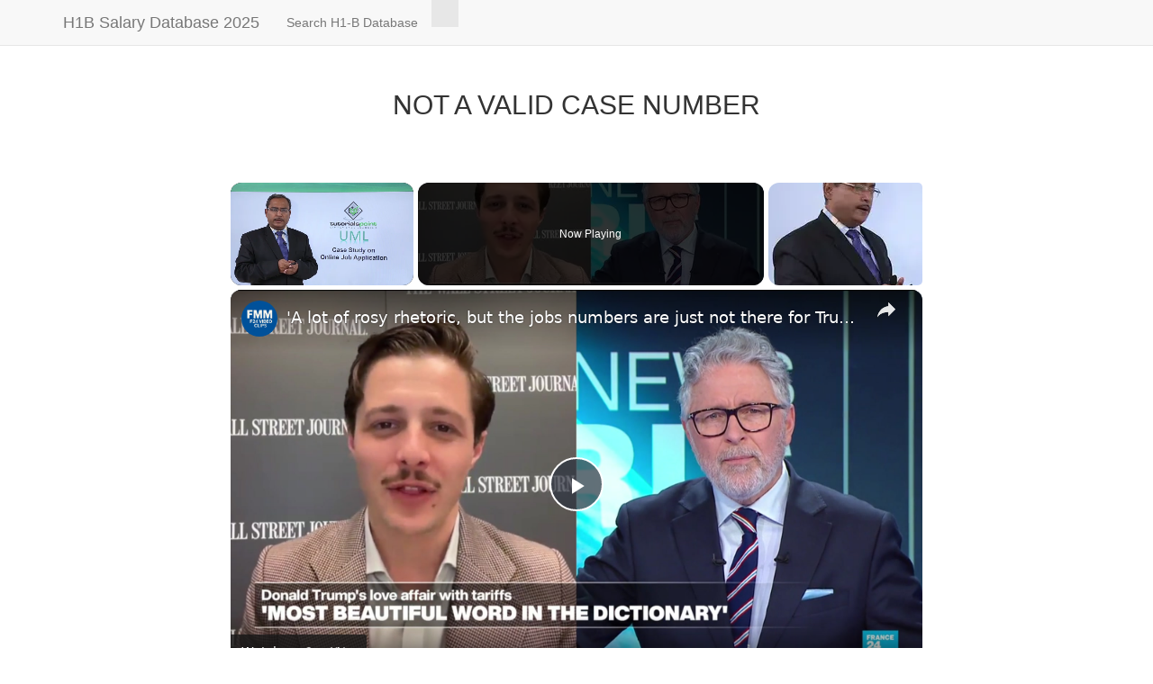

--- FILE ---
content_type: text/html; charset=utf-8
request_url: https://www.google.com/recaptcha/api2/aframe
body_size: 250
content:
<!DOCTYPE HTML><html><head><meta http-equiv="content-type" content="text/html; charset=UTF-8"></head><body><script nonce="Cl75CUJRYbNcm-OMHFPBHA">/** Anti-fraud and anti-abuse applications only. See google.com/recaptcha */ try{var clients={'sodar':'https://pagead2.googlesyndication.com/pagead/sodar?'};window.addEventListener("message",function(a){try{if(a.source===window.parent){var b=JSON.parse(a.data);var c=clients[b['id']];if(c){var d=document.createElement('img');d.src=c+b['params']+'&rc='+(localStorage.getItem("rc::a")?sessionStorage.getItem("rc::b"):"");window.document.body.appendChild(d);sessionStorage.setItem("rc::e",parseInt(sessionStorage.getItem("rc::e")||0)+1);localStorage.setItem("rc::h",'1769035757904');}}}catch(b){}});window.parent.postMessage("_grecaptcha_ready", "*");}catch(b){}</script></body></html>

--- FILE ---
content_type: text/vtt; charset=utf-8
request_url: https://video-meta.open.video/caption/NLDwwFyjV6pW/59dbc405074dd757d056294684223e37_en-US.vtt
body_size: 18103
content:
WEBVTT

00:00.000 --> 00:07.040
You were born, you are nurtured up to whatever, you're
six, then you get sent in the kindergarten and school

00:07.740 --> 00:11.300
and by the time you're 18, you
come out and you go to college

00:11.720 --> 00:16.860
By the time you get out of college, you get a
job, and then you retire with whatever, 65 or so

00:16.980 --> 00:24.100
and then you enjoy your retirement somewhere at a hot place,
right? That's been the model of the past. That's not working

00:24.280 --> 00:34.860
That is absolutely not working anymore in every respect. Go to school, get good grades, get into college, become
a professional, and work your way up the corporate ladder until you can retire with your savings or a pension

00:35.240 --> 00:39.880
That's the plan for a lot of people, and despite what
a lot of hustle bros on the internet might tell you

00:40.040 --> 00:44.240
now that's f***ing insane. It's a
good plan if you can stick to it

00:44.520 --> 00:49.000
9-to-5 jobs are picked on a lot, usually by people
that need a way to sell a get-rich-quick scheme

00:49.280 --> 00:56.180
The standard 40-year professional career has let millions of people enjoy very
comfortable lives free from the stress that comes with being in business for themselves

00:56.180 --> 01:03.220
But that is all coming to an end. In just the last 24 months, we
have experienced quiet quitting, quiet hiring, work shortages

01:03.520 --> 01:08.120
and labor shortages. What a lot of people aren't
talking about though, is how this is just the result of

01:08.120 --> 01:12.520
companies still trying to make outdated business
models work in an age where workers can demand

01:12.520 --> 01:17.880
more from their employers. The establishment of the 40-year
career is crumbling, and there are some employers and

01:17.880 --> 01:21.760
employees that are doing a great job taking
advantage of it, and there are others that

01:21.760 --> 01:26.960
are suffering. The first trend is that despite pervasive
stories about hustle culture and people making partner

01:26.960 --> 01:30.880
before the age of 30, while also building
an outside business that dropships physical

01:30.880 --> 01:36.380
NFTs through the MySpace storefront, the average worker
is not grinding. They are getting less ambitious

01:36.920 --> 01:40.860
A Wall Street Journal article surveyed a range
of businesses in demanding fields, that are

01:40.860 --> 01:48.760
usually staffed by ambitious workers like law, business consulting, and marketing. The
companies all reported challenges with getting their employees to go above and beyond

01:48.760 --> 01:56.060
which is really corporate speak for working late and coming in on the weekends. A law firm
told the Wall Street Journal reporters that typically they would have no problem getting

01:56.060 --> 02:00.460
junior associates to do extra hours to make sure
time-sensitive work was completed for their

02:00.460 --> 02:06.380
demanding clients. But now, new associates have
started saying no to working weekends and late

02:06.380 --> 02:11.100
nights, which is forcing the partners to bring
on more staff and do the extra hours themselves

02:11.100 --> 02:15.740
Which, let me say this, as a former investment
banking associate that has put in my fair share

02:15.740 --> 02:21.100
of weekends to suck up to a partner, this is one
of the most beautiful things I have ever heard

02:21.100 --> 02:27.040
It's wonderful. It's marvelous. I'm squeaky. This kind
of thing would never usually happen at places like this

02:27.160 --> 02:30.860
because elite legal and financial firms have
an up-or-out policy with new associates

02:31.260 --> 02:37.280
which means that within their first two years, they get promoted to
senior associate, or they get asked kindly but firmly to leave the firm

02:37.620 --> 02:41.780
Unfortunately for the partners, they can't afford to
get rid of new graduates because of worker shortages

02:42.180 --> 02:47.280
so they have lost the threat of termination, and the reward
of promotion isn't as appealing as it once was either

02:47.280 --> 02:51.320
In the same article, an insurance firm told
the Wall Street Journal of the difficulties

02:51.320 --> 02:55.580
they had been having with getting people to
accept promotions. Managers often had to coax

02:55.580 --> 02:59.200
their staff into accepting more senior positions
because the staff were preferring to stay

02:59.200 --> 03:02.880
in their current roles where they could manage
their work-life balance. When workers are

03:02.880 --> 03:17.113
more afraid of being promoted than being fired it a clear sign that things are changing So it time to learn how money works to see why the
40 career is dead and why that might be a good thing In 2020 millions of people who were never allowed to before started working from home

03:17.493 --> 03:22.853
By avoiding the distractions of the modern office, a lot of people
realized that the tasks that they were completing as a part of their jobs

03:22.853 --> 03:29.173
were that of what the anthropologist David Graber would consider
complete bullshit. Most of the office jobs had workers performing tasks

03:29.173 --> 03:32.793
that fell into one of the following categories
outlined in the book by the same name

03:33.133 --> 03:38.993
Flunkies, who only serve to make their superiors feel important,
i.e. receptionists, administrative assistants, and doormen

03:39.753 --> 03:43.513
You don't need someone to hold the door
for you when everybody is working from home

03:43.693 --> 03:47.613
and a sales platform switching board to do
most of the day-to-day work of a receptionist

03:47.913 --> 03:51.993
Box tickers, who only exist to create the
appearance something useful is being done

03:52.233 --> 04:01.293
like reading company newsletters or organizing company culture events. And taskmasters, who
exist to make themselves look busy by standing over their subordinates to keep them on task

04:01.293 --> 04:07.213
but only ever end up distracting those workers or slowing them down because
they themselves don't want to look like they have nothing left to do

04:07.513 --> 04:13.613
Most jobs in the modern office involve doing some of these tasks,
but by working from home, there's less need for them to exist

04:13.893 --> 04:19.453
A lot of employees very quickly found out that they did not need
40 hours or more in the office every week to get their work done

04:19.693 --> 04:27.953
They could just finish it in half the time, and all the other hours were wasted on pointless meetings
that could have been an email and any of the other bullshit tasks that modern workers partake in

04:28.313 --> 04:35.133
Work from home did not get rid of the goons, who are people like corporate
lawyers who only exist to protect the company from other goons or the duct tapers

04:35.373 --> 04:41.933
who are the people that spend all of their time fixing the problems of everybody
else. So if you want bullshit job security, try and make yourself one of these

04:42.333 --> 04:47.073
For the employees that found a whole lot of extra hours
in their day, they now had to decide what to do with it

04:47.073 --> 04:50.973
An internal survey of 3,000 workers
conducted by the software firm Qualtrics

04:50.973 --> 04:57.453
has shown what it was that people decided to do. 40% said that
work had become less important to them in the past three years

04:57.453 --> 05:04.113
and that they would prefer to spend the extra hours exercising, cleaning
their home, going for a walk, or sleeping when they had the opportunity to

05:04.273 --> 05:10.993
25% said that work had become more important to them and that they
would look for additional responsibilities to take on in the spare hours

05:11.313 --> 05:20.033
Most of all, 36% said that their career ambitions had waned and that the typical progression
of climbing the corporate ladder had become less important to them over the past three years

05:20.993 --> 05:24.913
Those are some pretty smart workers, and it was
creating the same problem that the prestigious

05:24.913 --> 05:29.453
legal firms and investment banks were complaining
about too. Most people are no longer willing to

05:29.453 --> 05:33.753
work extra hours and accept additional stress to
chase a promotion, and a lot of workers won't

05:33.753 --> 05:37.453
even accept a promotion if they are offered one
because climbing the corporate ladder is not as

05:37.453 --> 05:42.153
appealing as it once was. There are four reasons
that business ysts have identified as the

05:42.153 --> 05:46.633
leading causes of this trend. The most damaging
to traditional corporate culture is that people

05:46.633 --> 05:51.193
no longer see the financial benefits of moving
up the corporate ladder. Typically, managers and

05:51.193 --> 05:55.793
senior executives earn more than their subordinates,
but modern salespeople, tech workers, and trades

05:55.793 --> 06:00.373
people are bucking that trend, especially in
high-demand industries. A lot of workers are

06:00.373 --> 06:04.713
preferring to reskill into an in-demand role,
where they can earn variable compensation based

06:04.713 --> 06:08.833
on the overtime hours they put in and the
performance they achieve. People with experience

06:08.833 --> 06:27.387
in tech pharmaceuticals or finance could become managers or they could cross into sales and become salaried plus commission reps They will get a lower base wage but even
average performers can earn to a year in commissions putting them well ahead of any mid manager in the same industry Doing a role where they are not responsible for the

06:27.387 --> 06:31.107
performance of any subordinates also means that
they are free from the stress of dealing with

06:31.107 --> 06:35.347
workers who don't want to put in any overtime
or work towards getting a promotion. Instead

06:35.647 --> 06:39.967
they are only responsible for themselves and their
work. If they want to make a lot more money one

06:39.967 --> 06:43.907
month, they can hustle like crazy and work
on closing more sales or doing more overtime

06:44.367 --> 06:53.147
If they want more work-life balance, they won't be letting down a team beneath them. Skilled,
non-managerial roles in certain fields and sales roles are also safer during financial

06:53.147 --> 06:57.427
slowdowns as compared to middle managers.
A company can operate without team leaders

06:57.667 --> 07:01.687
but it can't operate if nobody is selling its
product. For young workers who have lived through

07:01.687 --> 07:06.167
two big downturns during their careers, a job
that is safe during bad times is more valuable

07:06.167 --> 07:10.207
than a job that pays a little bit more. Some
really cunning workers have made junior jobs

07:10.207 --> 07:15.247
significantly more lucrative than managerial jobs
by simply working two of them. Working from home

07:15.247 --> 07:19.667
has kicked off a new trend that is particularly
popular with tech workers who work two full-time

07:19.667 --> 07:25.047
jobs with two companies simultaneously and take
home two salaries. Entire online forums have sprung

07:25.047 --> 07:29.447
up in the past two years for workers to discuss
this practice and share tips and tricks on how to

07:29.447 --> 07:33.587
find jobs that can be done in parallel and keep up
with the workload once they've secured the roles

07:33.587 --> 07:40.947
Some people on these forms claim to be working as many as 5 jobs
simultaneously by committing 60-70 hours a week in their home offices

07:41.487 --> 07:52.067
Just one job can be a lot of work, but highly experienced employees have claimed that the workload and stress
of working 2-3 junior development roles is still less than working one senior development or team lead role

07:52.067 --> 08:03.487
For motivated workers that want to put in the hours, the multiple job route is more financially rewarding, and it provides
them additional job security because if they get laid off from one job, they still have one or two salaries to fall back on

08:03.587 --> 08:09.447
Ever since COVID started, what we've seen is that
candidates are really only taking remote or hybrid jobs

08:09.867 --> 08:16.727
To be competitive in this market, companies really do have to be
either hybrid at the minimum or provide remote work opportunities

08:17.047 --> 08:22.807
Reason number two is that modern workers have more entrepreneurial
ambitions than the generations that came before them

08:23.067 --> 08:29.887
The biggest selling point for young workers in the most prestigious firms in
the country are not career advancements, but instead the exit opportunities

08:29.887 --> 08:34.727
From my own experience at two different investment
banks, most junior bankers do not want a career

08:34.727 --> 08:38.587
in investment banking, no matter how well
compensated some senior bankers can be

08:38.887 --> 08:42.407
Most banking ysts only want to work in
the industry for two to five years and use

08:42.407 --> 08:46.907
that job experience to qualify as a role as a
financial executive like a CFO for a medium-sized

08:46.907 --> 08:53.527
company or work in private equity or hedge funds. Or they want to start
their own company armed with the detailed industry knowledge on how

08:53.527 --> 09:00.427
to raise capital from investors and structure a business for growth. The
entrepreneurial spirit is not only alive and well amongst finance bros

09:00.567 --> 09:04.647
the rate at which people report wanting to start their
own business has shot up to its highest level ever

09:04.707 --> 09:09.207
There were a record 5.4 million
business ID numbers created in 2021

09:09.587 --> 09:15.307
with 2022 expected to have broken that record further.
Sometimes entrepreneurship is not all that it's cracked up to be

09:15.527 --> 09:20.267
and I would encourage caution to anybody thinking of
giving up a stable 9-to-5 job to start their own business

09:20.547 --> 09:32.881
But smart decision or not people are doing it Caution be damned The third reason people are unwilling to chase promotions
is because it ironically makes it harder for them to progress their career This is a tricky one so follow along here

09:32.881 --> 09:36.801
The best way for someone who only wants to
work a 9-to-5 job to increase their salary

09:36.801 --> 09:42.521
is to change companies every two years. Employees that stick with
their companies for longer than that end up earning a mind-blowing

09:42.521 --> 09:46.801
50% less than their peers who were less loyal
and were constantly shopping around for better

09:46.801 --> 09:52.161
offers from different employers. The real trick is to do this
while maintaining a good relationship with the companies and

09:52.161 --> 09:57.001
managers they move between. Getting a promotion
in a company resets the clock on when a smart

09:57.001 --> 10:00.741
employee can switch companies without leaving
a bad impression with their current employer

10:01.061 --> 10:05.121
If someone is planning to make the scheduled job
hop but they are only a month into their new role

10:05.121 --> 10:09.341
after receiving a promotion, they are unlikely to
get a good reference from their outgoing company

10:09.601 --> 10:13.361
because now that company has to find a new
employee for a job that was only just filled

10:13.361 --> 10:17.681
A bad reference from a frustrated ex-manager
will make it harder to land the new job and

10:17.681 --> 10:22.161
negotiate a competitive salary. If the employee
just stays in their current role and passes up

10:22.161 --> 10:26.241
any promotions, they can rely on a good reference
from the same manager that they worked under the

10:26.241 --> 10:30.921
entire time. The fourth reason that people are no
longer willing to work for a promotion is simply

10:30.921 --> 10:35.301
because they don't want them. More people are
choosing mental health and free time over money

10:35.301 --> 10:39.321
and opportunity, because being removed from the
corporate bubble has made them realize that there

10:39.321 --> 10:43.661
is much more to life than making as much money as
they possibly can. A lot of young workers have

10:43.661 --> 10:47.721
become disenfranchised because they realize no
matter how hard they work, they are going to

10:47.721 --> 10:51.841
struggle to achieve traditional financial goals
like buying a house and having a normal retirement

10:51.841 --> 10:56.361
so they are seeking out easy work and pursuing
alternative lifestyles like video gaming or low

10:56.361 --> 11:00.901
budget travel by living in a converted van. As
more workers learn of these four reasons to reject

11:00.901 --> 11:05.021
their traditional career promotions, companies
are going to have to face some big problems

11:05.381 --> 11:09.341
Promotions are the biggest incentives that large
companies have to motivate non-executive level

11:09.341 --> 11:13.681
employees to do more than the bare minimum
to not get fired. The promise of a promotion

11:13.961 --> 11:18.301
if targets are met, is often cheaper than
performance-based bonuses. Some companies

11:18.301 --> 11:23.021
pay their executives extremely high salaries, not
because of the hard work they do, but because they

11:23.021 --> 11:27.661
want all of their employees to work like crazy for
the chance that they too one day could be a fat cat

11:28.421 --> 11:34.521
Digital marketing and you get offered a promotion
that's in IT because digital marketing has a lot

11:34.521 --> 11:40.821
technology skills, technical skills, then should
I step out into IT if my goal is to be the CMO

11:40.921 --> 11:46.481
And the answer is no, right? So if it's going to
take you off your long-term path, you don't want

11:46.481 --> 11:50.281
to do that. If people don't want the promotions
or see that they will never make it to the level

11:50.281 --> 11:54.621
where they make more money for less work, then the
whole system stops working and it spells the end

11:54.621 --> 11:59.081
of the traditional career. Workers have also
realized that hard work alone will never make

11:59.081 --> 12:03.701
them a CEO. And becoming a highly compensated
chief executive requires a totally different

12:03.701 --> 12:08.001
strategy from what you might expect, starting
with an engineering degree instead of a business

12:08.001 --> 13:03.681
degree people would expect. Thank you


--- FILE ---
content_type: text/vtt; charset=utf-8
request_url: https://video-meta.open.video/caption/WtAukg443yZj/f791af9f4d6bec9b3f9fb1d35757b39c_en.vtt
body_size: 6581
content:
WEBVTT

00:04.560 --> 00:07.279
Hello everyone. In this video, we are

00:07.279 --> 00:11.360
going to see how we can make external

00:11.360 --> 00:14.799
website information

00:14.799 --> 00:18.000
and assist the users whenever they are

00:18.000 --> 00:22.720
using agent force. Let's say I have

00:22.720 --> 00:25.199
sales representatives

00:25.199 --> 00:29.920
and uh they wanted to search using agent

00:29.920 --> 00:31.599
force within Salesforce lightning

00:31.599 --> 00:34.719
experience. Uh they they have to use

00:34.719 --> 00:38.320
agent force employee agent for this use

00:38.320 --> 00:41.600
case and then the

00:41.600 --> 00:44.079
use case is they have to search

00:44.079 --> 00:47.120
something. It has to go to the public

00:47.120 --> 00:49.760
websites that are available. search it

00:49.760 --> 00:52.480
and then it has to be displayed in agent

00:52.480 --> 00:55.760
force agent chat widget.

00:55.760 --> 00:59.840
For that we can make use of

00:59.840 --> 01:02.640
agent force data library and the data

01:02.640 --> 01:06.080
type for the data library should be web.

01:06.080 --> 01:08.640
First let's see a demo and then we will

01:08.640 --> 01:12.320
deep dive into the configuration side of

01:12.320 --> 01:17.798
data library and also agent force.

01:21.920 --> 01:25.280
I am a sales representative. I'm going

01:25.280 --> 01:28.479
to make use of agent force employee

01:28.479 --> 01:32.159
agent. This is my employee agent force

01:32.159 --> 01:36.320
uh agent type. I'm going to ask who is

01:36.320 --> 01:38.400
the

01:38.400 --> 01:40.079
prime

01:40.079 --> 01:43.920
minister of India.

01:43.920 --> 01:47.759
This will search the external website

01:47.759 --> 01:51.119
and then it will try to find out who is

01:51.119 --> 01:54.079
the current prime minister of India. So

01:54.079 --> 01:56.720
it is giving the information and all

01:56.720 --> 01:58.799
this information

01:58.799 --> 02:00.799
are from

02:00.799 --> 02:04.159
public sites which are available for

02:04.159 --> 02:07.040
everyone.

02:07.040 --> 02:08.959
If you wanted to ask more questions, we

02:08.959 --> 02:12.039
can ask.

02:24.879 --> 02:28.239
So it is bringing in all the information

02:28.239 --> 02:30.560
from the public websites. Let's see how

02:30.560 --> 02:33.920
to set this up or configure it.

02:33.920 --> 02:36.480
We have to create agent force data

02:36.480 --> 02:39.280
library. For this go to agent force data

02:39.280 --> 02:41.840
library in Salesforce setup. Click new

02:41.840 --> 02:43.599
library.

02:43.599 --> 02:46.239
Give a library name. The API name will

02:46.239 --> 02:49.040
be automatically getting populated. Give

02:49.040 --> 02:52.000
a description for it. In the data

02:52.000 --> 02:56.720
sources, select web as the data type.

02:56.720 --> 02:58.800
If you are having multiple data spaces,

02:58.800 --> 03:02.720
you can select the data space. uh I

03:02.720 --> 03:05.200
haven't uh created any data space

03:05.200 --> 03:07.519
management in my data cloud. So I'm I

03:07.519 --> 03:11.599
have selected the default data space.

03:11.599 --> 03:14.800
Toggle turn on web search. Read the

03:14.800 --> 03:17.920
instructions carefully here. Because of

03:17.920 --> 03:20.400
turning on you should know the impact of

03:20.400 --> 03:23.200
it. So make sure you are reading the

03:23.200 --> 03:25.760
full content of it. And for the web

03:25.760 --> 03:29.040
source use search the web.

03:29.040 --> 03:32.480
Click save. The data library will be

03:32.480 --> 03:35.480
available.

03:36.319 --> 03:41.440
So now if you go to data library again,

03:41.440 --> 03:44.640
you should be able to see the data

03:44.640 --> 03:46.959
library which we created,

03:46.959 --> 03:51.000
it should be in ready status.

03:51.840 --> 03:54.000
Okay, once the status is ready, it

03:54.000 --> 03:57.200
should be ready in uh few seconds. If it

03:57.200 --> 03:59.599
if it is taking some time, wait for it.

03:59.599 --> 04:02.159
Make sure the status is ready. Once the

04:02.159 --> 04:06.640
status is ready, now open your uh agent

04:06.640 --> 04:12.000
force in agent force builder in the data

04:12.000 --> 04:15.599
select the data library which we created

04:15.599 --> 04:20.000
with the web as the data type.

04:20.000 --> 04:22.240
If you want you can select show sources

04:22.240 --> 04:25.120
so that it will show the sources. Okay,

04:25.120 --> 04:29.199
I won't be able to activate it.

04:29.199 --> 04:32.960
Okay, let me activate it.

04:33.520 --> 04:36.639
Okay, this is for citation purpose. If

04:36.639 --> 04:40.400
you enable show sources, it will uh

04:40.400 --> 04:42.479
display the sources from which it took

04:42.479 --> 04:45.040
the information which will be very handy

04:45.040 --> 04:48.479
for uh uh you to see from which source

04:48.479 --> 04:52.280
it took that information.

04:52.800 --> 04:55.680
Next step is you have to create a custom

04:55.680 --> 04:57.440
topic.

04:57.440 --> 05:00.240
uh you can make use of any uh label but

05:00.240 --> 05:05.120
I have made use of a general web search

05:05.120 --> 05:08.720
and you have to follow all the steps

05:08.720 --> 05:10.720
that are available in this Salesforce

05:10.720 --> 05:12.960
help article. I have shared this help

05:12.960 --> 05:15.120
article in my blog post. From the blog

05:15.120 --> 05:16.479
post, you should be able to get this

05:16.479 --> 05:18.639
help article. So that you should be able

05:18.639 --> 05:22.080
to complete uh uh creating the topic and

05:22.080 --> 05:26.000
also you have to add a action. The

05:26.000 --> 05:28.639
action uh should be answer questions

05:28.639 --> 05:30.960
with knowledge.

05:30.960 --> 05:33.039
So make sure you are creating a custom

05:33.039 --> 05:35.280
topic

05:35.280 --> 05:38.800
for description, scope and instructions.

05:38.800 --> 05:40.240
make use of the Salesforce help

05:40.240 --> 05:42.960
particle. You can definitely customize

05:42.960 --> 05:45.680
it. You can do some enhancements. If you

05:45.680 --> 05:47.360
wanted to add some guard rails, if you

05:47.360 --> 05:50.400
wanted to add some uh restrictions, all

05:50.400 --> 05:52.080
these things can be done via the

05:52.080 --> 05:54.479
instructions. So, you can uh customize

05:54.479 --> 05:58.680
it or enhance it also.

05:59.120 --> 06:01.280
Once the action and once the topic is

06:01.280 --> 06:03.280
created, add the action. Once it is

06:03.280 --> 06:08.199
done, you should be able to test it.

06:21.120 --> 06:24.120
Yeah,

06:24.960 --> 06:27.199
please check the video description. In

06:27.199 --> 06:28.960
the video description, I have shared my

06:28.960 --> 06:31.759
blog post. You can use my blog post for

06:31.759 --> 06:35.160
your reference.

06:39.919 --> 06:43.720
I hope it was helpful.

06:48.160 --> 06:51.720
Thank you for watching.


--- FILE ---
content_type: text/vtt; charset=utf-8
request_url: https://video-meta.open.video/caption/mPaUdvrbgCtt/d73061a354c5a194ccd1535cb793ac98_en-US.vtt
body_size: 17052
content:
WEBVTT

00:00.000 --> 00:07.640
If you think most millionaires are tech bros, Wall
Street guys, or kids born into money, think again

00:08.540 --> 00:17.680
Most millionaires aren't even doctors, athletes, or lawyers like everyone
thinks. The real millionaires aren't making headlines or flexing on Instagram

00:18.800 --> 00:27.220
Chances are, you've walked right past 10 of them and had no idea. According
to The Millionaire Next Door, the vast majority of millionaires live modestly

00:27.220 --> 00:33.760
spend intentionally, and work jobs most people
overlook. They don't chase status, they build net worth

00:34.540 --> 00:45.040
And more often than not, they do it on middle-class incomes. In this video, we're breaking down
what kinds of jobs real millionaires have based on the findings in The Millionaire Next Door

00:45.620 --> 00:50.980
We'll separate perception from reality and go
job by job through what built their wealth

00:51.900 --> 00:56.380
Let's get into what jobs millionaires really
do while everyone else keeps pretending

00:57.220 --> 01:04.519
Check out the full details by visiting the link in the
description. What The Millionaire Next Door Taught Us About Wealth

01:04.519 --> 01:10.000
The Millionaire Next Door was written by
Dr. Thomas Stanley and Dr. William Danko

01:10.400 --> 01:14.000
two guys who didn't just guess what millionaires
were like, they asked them directly

01:14.660 --> 01:19.080
They interviewed and surveyed thousands of actual
millionaires and let the data tell the story

01:19.620 --> 01:23.220
They found that most wealthy people
don't earn six or seven figures a year

01:23.480 --> 01:30.680
and they're definitely not living the dream lifestyle. These people
are frugal, disciplined, and far more focused on saving than spending

01:31.580 --> 01:37.420
The book doesn't try to sell you a shortcut. It's a field
guide to what real wealth building actually looks like

01:38.660 --> 01:47.420
Stanley and Danko created a simple formula to measure real wealth.
Net worth is equal to age times pre-tax income, divided by 10

01:47.620 --> 01:51.880
If you're not hitting that number, you're
what they call an under-accumulator of wealth

01:52.300 --> 01:59.100
someone earning a lot, but keeping very little.
The goal? Be a prodigious accumulator of wealth

02:00.020 --> 02:07.480
The real millionaires didn't have to talk about being rich. Their portfolios
did the talking, and most of them got there doing work you'd never expect

02:08.300 --> 02:15.120
How The Millionaire Next Door Set My Plan in Motion I read
The Millionaire Next Door when I was still in high school

02:15.940 --> 02:20.800
While other kids were comparing colleges, I was
figuring out how much I needed to save to retire early

02:21.440 --> 02:28.380
I wasn't making six figures in my 20s. Far
from it. I didn't break $50,000 until my 30s

02:28.940 --> 02:33.440
But I still became a liquid millionaire
before 40 because I followed what worked

02:34.280 --> 02:41.120
Buying used cars, tracking net worth, investing regularly,
and ignoring what finance experts love to shout on TV

02:41.680 --> 02:45.220
The biggest shift came when I realized
I didn't have to chase status

02:45.620 --> 02:51.980
I just needed to keep control. And while everyone else
was upgrading everything, I was upgrading my net worth

02:52.780 --> 02:58.820
Reading that book didn't just give me advice. It
gave me a plan, a blueprint that actually worked

02:59.100 --> 03:05.620
because it was based on what real millionaires actually
do. The jobs of millionaires aren't what people think

03:06.600 --> 03:10.980
Ask most people what millionaires do for a
living, and the answers are laughably off

03:11.540 --> 03:17.780
They'll rattle off surgeons, athletes, investment bankers,
tech founders, or something with a private jet and a Rolex

03:17.780 --> 03:23.720
It makes sense. We're constantly fed the image of
rich people living in mansions and driving nice cars

03:24.820 --> 03:28.380
What people miss is that wealth and
fame rarely show up in the same room

03:29.300 --> 03:36.420
The richest people in your city probably don't even use Instagram.
Here are some careers people assume lead to wealth, but usually don't

03:37.660 --> 03:56.131
Doctors and lawyers often aren't millionaires. Doctors and lawyers check all the boxes people associate with wealth prestigious degrees high income
and professional status But they also carry student loans the size of small mortgages and a lifestyle that burns through cash faster than it comes in

03:57.071 --> 04:00.571
They also get a very late start on
earning and thus on building wealth

04:01.611 --> 04:08.291
Fancy cars, private schools, second homes, they start to feel
required when everyone around you is doing the same thing

04:09.291 --> 04:13.871
These careers can absolutely lead to wealth,
but most who pursue them don't build it

04:14.391 --> 04:18.991
That's not a knock on the profession. It's just
a reality about spending habits and pressure

04:19.771 --> 04:26.791
Being paid well doesn't matter much if you're constantly spending
to prove it. Corporate executives struggle with lifestyle creep

04:27.851 --> 04:34.851
Plenty of people in corporate leadership roles make great money, but they
also fall into the trap of needing to look like they make great money

04:35.691 --> 04:42.011
Suits, country clubs, gated communities, lavish
holidays, they all become normal, not optional

04:42.991 --> 04:47.511
Promotions come with raises, but also with
higher expenses and bigger expectations

04:48.591 --> 04:54.451
A title might say VP, but the financials
often scream one missed bonus away from broke

04:55.191 --> 05:00.431
These roles can build wealth, but they often don't
because people get caught chasing image instead of value

05:01.171 --> 05:04.731
It's hard to break free when your
entire network lives the same way

05:06.151 --> 05:12.571
Financial advisors and financial planners usually aren't
millionaires. This one is unfortunate, in my opinion

05:13.511 --> 05:18.471
Financial advisors and planners don't rank among the
millionaire professions in the millionaire next door

05:19.331 --> 05:26.731
Many work as salaried employees rather than entrepreneurs, lacking
the scalable income potential of business owners who reinvest profits

05:27.331 --> 05:32.951
The book also stresses frugality, a challenge
for advisors pressured to flaunt success

05:32.951 --> 05:39.091
– think luxury cars or upscale offices –
making them income statement affluent rather

05:39.091 --> 05:45.371
than balance sheet affluent. I spent my career
in financial services before retiring at 42

05:46.271 --> 05:53.151
So this is one I'm very familiar with. The truth is,
financial advisors' success isn't measured in client returns

05:54.171 --> 05:58.191
Instead, it is measured in their ability
to gather assets and retain clients

05:59.151 --> 06:02.831
In other words, financial advisors
do not need to be good with money

06:03.271 --> 06:08.091
They need to be good with people. Tech
and startup founders are rare outliers

06:09.371 --> 06:15.671
There's this myth that tech is the golden ticket. That happens
to a small number of people, and they get the headlines

06:16.451 --> 06:20.051
Most of the people working in startups
barely get equity worth cashing out

06:20.051 --> 06:26.891
let alone life-changing wealth. They work long hours,
live in expensive cities, and have unstable pay

06:27.851 --> 06:31.951
The success stories are loud, but the rest
are just grinding away on someone else's dream

06:32.791 --> 06:38.691
It's not a reliable path to becoming a millionaire.
Social media stars and influencers burn fast

06:40.051 --> 06:46.611
They might have six-figure sponsorships and millions of followers,
but their money is often as temporary as their trending status

06:47.251 --> 06:52.831
It's a constant hustle, new content, new brand
deals, always selling something to stay relevant

06:52.831 --> 06:58.671
Most influencers spend like the income will
last forever, but the attention rarely does

07:00.031 --> 07:05.871
Very few build wealth that outlives their platform.
They're not managing investments or stacking assets

07:06.351 --> 07:11.171
They're performing. Once the algorithm
stops loving them, so does the money

07:12.271 --> 07:17.571
High income does not equal high net
worth. These messes people up the most

07:18.131 --> 07:26.311
A $250,000 salary feels like winning the game. But if you're
spending $240,000 of it every year, you're broke with better clothes

07:26.311 --> 07:30.311
Wealth isn't about how much you
make, it's about how much you keep

07:30.311 --> 07:36.311
The book nailed this. It's full of people earning
six figures who are still living paycheck to paycheck

07:36.311 --> 07:47.503
while others with modest incomes quietly build seven net worths Income is flashy
net worth is freedom Jobs of millionaires according to The Millionaire Next Door

07:48.223 --> 07:52.983
The millionaires in this book weren't
chasing fame, clout, or the hottest job title

07:53.503 --> 07:57.163
They weren't trying to impress anyone. They
were trying to build something that lasted

07:57.983 --> 08:05.063
Most of them didn't earn outrageous salaries. What they did
have was control over their spending, ownership over their time

08:05.063 --> 08:10.903
and a deep understanding of value. They picked
jobs that gave them stability and freedom

08:11.223 --> 08:17.183
not just a big paycheck. Here are the jobs they
chose that actually built real, lasting wealth

08:18.523 --> 08:23.343
Number one, engineers. Engineers
show up in the data again and again

08:24.143 --> 08:28.323
Their work is usually behind the scenes, but
their wealth-building habits are right out front

08:29.383 --> 08:34.343
They earn a solid income. They think ytically,
and they don't feel pressure to show off

08:34.943 --> 08:39.203
They solve problems for a living, so it makes
sense they'd apply that logic to their money

08:40.383 --> 08:44.283
Most engineers live on less than they
make, invest early, and stay consistent

08:45.183 --> 08:52.903
No flash, just formulas that work. Number two, accountants.
Accountants don't just balance other people's books

08:53.563 --> 09:00.963
They manage their own with precision. They know exactly where their
money goes, what taxes will cost them, and how to make the numbers work

09:01.983 --> 09:09.203
That edge adds up fast. Many own small firms or consult
independently, which gives them control over their income

09:09.743 --> 09:16.123
They're not trying to get rich quick. They're trying to get rich
for sure. And that mindset is why they quietly stack wealth

09:17.143 --> 09:21.923
Number three, teachers. This one surprises
a lot of people, but it shouldn't

09:22.663 --> 09:26.643
Teachers don't make a ton, but they know
how to stretch a dollar and stay out of debt

09:27.163 --> 09:33.523
They usually have pensions, low housing expectations,
and a healthy disrespect for lifestyle inflation

09:34.543 --> 09:42.783
Most teachers aren't chasing trends. They're focused on security. When you
pair consistent income with disciplined habits, the numbers start to work

09:43.583 --> 09:50.683
Over decades, that adds up to seven figures more often
than you'd think. Number four, managers, mid-level

09:52.123 --> 09:55.923
Middle managers aren't flashy, but they're
everywhere, and a lot of them are rich

09:56.643 --> 10:02.443
They earn steady paychecks, avoid massive financial
swings, and don't feel the need to impress the boardroom

10:03.163 --> 10:09.583
These roles don't come with private jets, but they come with stability.
And that's one of the most underrated assets in wealth building

10:10.223 --> 10:14.623
Many stays in the same house, drive
the same car, and invest like clockwork

10:15.143 --> 10:23.343
While others chase promotions and burnout, they quietly hit
financial independence. Number five, small business owners

10:24.203 --> 10:29.503
The data is clear. Owning a boring business is
still one of the best ways to build real wealth

10:30.363 --> 10:39.003
Think plumbing, HVAC, landscaping, or local repair shops. These
owners aren't trying to scale into Silicon Valley unicorns

10:39.283 --> 10:44.123
They're focused on cash flow, keeping
expenses low, and controlling every dollar

10:44.803 --> 10:49.943
A good small business pays the bills, builds
equity, and becomes a legacy if run right

10:50.883 --> 10:55.763
Millionaires who go this route usually fly under the
radar, but they're often the wealthiest people in the room

10:57.123 --> 11:05.703
Number six, farmers. Farmers don't wear suits, and they don't get
featured in finance podcasts, but they know how to grow more than crops

11:05.703 --> 11:15.643
They understand patience, delayed gratification, and the power of long-term
thinking. Land ownership alone can turn into serious wealth over time

11:16.623 --> 11:22.103
Many live frugally, reinvest in their operations,
and avoid the consumer debt trap entirely

11:23.063 --> 11:42.875
Their wealth is quiet often tied to assets that appreciate while others are depreciating cars and gadgets It not fast money but it
real money 7 Auctioneers and mobile home park owners These are the millionaires no one sees coming Auctioneers work lean and fast

11:43.275 --> 11:48.055
they know how to move product, close deals, and
pocket profits without overhead crushing them

11:48.815 --> 11:52.975
It's not a job that turns heads, but it
absolutely turns a profit when done right

11:53.535 --> 12:03.635
Mobile home park owners operate in a space most investors ignore. which is
exactly why it works. The margins are strong, the demand is steady, and the costs

12:03.635 --> 12:09.235
stay manageable. It's not sexy, but neither
is working forever, and these people aren't

12:10.475 --> 12:19.555
Number 8. Real Estate Investors Millionaires love real estate, but
not the HGTV version. They're not flipping mansions or building

12:19.555 --> 12:24.795
luxury condos. They're buying rental properties,
managing them like businesses, and stacking

12:24.795 --> 12:30.775
income month after month. Real estate gives them
leverage, cash flow, and long-term appreciation

12:31.255 --> 12:36.595
all without needing to hit the lottery at work.
Many of them start with one property and grow slow

12:37.155 --> 12:42.555
focused on control and smart financing. It's
a grind, but it's a grind that pays them while

12:42.555 --> 12:49.655
they sleep. Number nine, contractors and builders.
These are hands-on people who build wealth the

12:49.655 --> 12:55.935
same way they build homes, one solid layer at a
time. They work for themselves, take pride in what

12:55.935 --> 13:00.315
they do, and understand the value of owning
the job instead of just showing up for it

13:01.175 --> 13:05.955
Most have low overhead and high flexibility,
which means they keep more of what they earn

13:06.595 --> 13:14.195
They don't need a finance degree to know when something makes money. They track
expenses like a hawk and stay booked through word of mouth, not billboards

13:14.775 --> 13:29.355
They're not chasing scale, they're chasing freedom. 10. Commission-Based Sales Professionals The book argues that
financial success is less about earning a high salary and more about disciplined spending and investing habits

13:30.275 --> 13:36.435
Salespeople are an interesting group. Most salespeople
fall into the category of high income, low net worth

13:37.075 --> 13:42.815
But the salespeople who own their own businesses
do show up more commonly as a job of millionaires

13:42.815 --> 13:54.255
Many millionaires profiled in the book were self-employed, and a significant number worked
in sales-related fields like wholesale distribution, business services, and various trades

13:55.055 --> 13:59.835
So, sales is not really a path to becoming
a millionaire, but owning the company is

14:00.955 --> 14:10.435
Number 11. Skilled tradespeople Plumbers, electricians,
mechanics, welders, this is where blue-collar meets green numbers

14:11.355 --> 14:22.635
These jobs don't require Ivy League degrees or startup pitch decks. What they do require is
skill, discipline, and the ability to manage a business without letting ego get in the way

14:23.555 --> 14:29.175
Many tradespeople work for themselves or start small crews,
controlling their time and income without corporate nonsense

14:29.935 --> 14:38.375
They don't waste time chasing clout. They chase paid invoices and healthy margins, and
a lot of them end up with more wealth than the managers who look down on their work

14:38.375 --> 14:45.015
What Millionaires Really Do for a Living
Millionaires aren't chasing job titles

14:45.335 --> 14:49.775
They're chasing freedom. They don't need
applause or status symbols to feel successful

14:50.435 --> 14:54.975
Most of them figured out early that looking
rich is expensive and being rich is quiet

14:56.075 --> 15:00.415
They chose work that gave them control,
consistency, and cash flow, not hype

15:01.235 --> 15:06.415
The millionaire next door might run a plumbing business,
manage rental properties, or teach high school math

15:06.415 --> 15:11.595
And while everyone else is showing off, they're
showing up, stacking wealth one decision at

15:11.595 --> 15:21.695
a time


--- FILE ---
content_type: text/vtt; charset=utf-8
request_url: https://video-meta.open.video/caption/_Ox2-qmaA1RZ/573e9b3d427dc871218624ec4eeadcd6_en-US.vtt
body_size: 3678
content:
WEBVTT

00:00.000 --> 00:05.700
This morning we got new evidence that was released during the
pretrial hearing of accused CEO killer Luigi Mangione yesterday

00:05.960 --> 00:12.140
That's right, it comes as the officer who searched his
bag during his arrest in Pennsylvania took the stand

00:12.260 --> 00:16.360
It was pretty dramatic when that happened.
Let's check in with Good Days Briella Tomasetti

00:16.800 --> 00:20.620
She joins us now with the very latest. Briella,
good morning. Good morning, Dana Deshani

00:20.740 --> 00:28.260
It was the fourth day of Luigi Mangione's pretrial hearing, and we heard
from Christy Wasser, a 19-year veteran of the Altoona Police Department

00:28.260 --> 00:32.060
who testified about finding a loaded gun
magazine wrapped in a pair of underwear

00:32.619 --> 00:36.940
Upon searching his backpack, prosecutors unveiled
more evidence said to be tied to the killing

00:37.480 --> 00:41.340
Mangione entered the courtroom wearing
a dark gray suit over a blue dress shirt

00:41.880 --> 00:47.480
After being unable to attend court on Friday due to
illness, he appeared to be in better health and spirits

00:47.600 --> 00:51.780
pumping his fist for photographers and
chatting with his lawyers as testimony resumed

00:52.340 --> 00:57.480
Wasser took the stand, saying she responded to a call
last December regarding a suspicious person at McDonald's

00:57.480 --> 01:01.880
body camera video was played in court that
captured her searching through Mangione's backpack

01:02.180 --> 01:06.000
The footage shows Wasser pulling out a cell
phone passport and magazine with bullets

01:06.200 --> 01:10.540
which was wrapped in wet underwear. Another
officer could be heard in the background saying

01:11.040 --> 01:15.720
it's him, dude. It's him 100 percent. Wasser said
she thought there might be a bomb in the backpack

01:15.720 --> 01:20.860
which is why she searched it. She also admitted
that one of her supervisors said it was OK since

01:20.860 --> 01:35.163
Mangione was already under arrest for a fake ID But another supervisor suggested getting a warrant Wasser also found a loaded
handgun a silencer and red notebook which she called a manifesto in court But that not all She recovered some of Mangione notes

01:35.583 --> 01:40.363
including one reminding him to buy black shoes
because shoes with white stripes were too

01:40.363 --> 01:45.543
distinctive and to take a bus to Penn Station,
including a sketch of the tracks with a map of

01:45.543 --> 01:50.183
which way the train goes. Another note had a
checklist saying to check Pittsburgh red eyes to

01:50.183 --> 01:55.443
Columbus or Cincinnati to keep momentum because
the FBI works slower overnight and to avoid

01:55.443 --> 01:59.883
cameras at all costs. Criminal defense attorney
Peter Frankel is not involved with this case

01:59.983 --> 02:06.683
but he has been in the courtroom for testimony.
I think that in conjunction with the prosecution

02:06.683 --> 02:12.763
keeps pounding home the point that it was a search
incident to a lawful arrest based on the giving of

02:12.763 --> 02:18.383
the false name and the fake ID. So they're really
trying to give the court a lot to work with

02:18.383 --> 02:26.143
a lot of reasons to find that the search was
okay. But Pennsylvania law is not the same as

02:26.143 --> 02:31.363
New York law, and the defense is going to hold
fast to their position that they should have

02:31.363 --> 02:36.103
gotten a warrant to go into this
closed container or closed knapsack

02:37.363 --> 02:41.583
Mangione's defense team argues the evidence
shouldn't be admissible at trial because police

02:41.583 --> 02:45.783
didn't have a warrant and couldn't justify a
search without one. Blair County First District

02:45.783 --> 02:50.283
attorney Nicole Smith said she approved a search
warrant that is after the initial arrest that was

02:50.283 --> 02:56.903
meant to authorize continued seizure of Mangione's
items and the transferring of evidence to the NYPD

02:57.243 --> 03:00.283
Dan Dishani, back to you.
All right, Briella, thank you


--- FILE ---
content_type: text/javascript
request_url: https://h1bdata.info/humix/inline_embed
body_size: 8899
content:
var ezS = document.createElement("link");ezS.rel="stylesheet";ezS.type="text/css";ezS.href="//go.ezodn.com/ezvideo/ezvideojscss.css?cb=185";document.head.appendChild(ezS);
var ezS = document.createElement("link");ezS.rel="stylesheet";ezS.type="text/css";ezS.href="//go.ezodn.com/ezvideo/ezvideocustomcss.css?cb=73160-0-185";document.head.appendChild(ezS);
window.ezVideo = {"appendFloatAfterAd":false,"language":"en","titleString":"","titleOption":"","autoEnableCaptions":false}
var ezS = document.createElement("script");ezS.src="//vjs.zencdn.net/vttjs/0.14.1/vtt.min.js";document.head.appendChild(ezS);
(function() {
		let ezInstream = {"prebidBidders":[{"bidder":"criteo","params":{"networkId":7987,"pubid":"101496","video":{"playbackmethod":[2,6]}},"ssid":"10050"},{"bidder":"insticator","params":{"adUnitId":"01JHZ942AK7FVME47QN5B0N0P4"},"ssid":"11381"},{"bidder":"ix","params":{"siteId":"682022","size":[640,480]},"ssid":"10082"},{"bidder":"medianet","params":{"cid":"8CUBCB617","crid":"358025426"},"ssid":"11307"},{"bidder":"onetag","params":{"pubId":"62499636face9dc"},"ssid":"11291"},{"bidder":"pubmatic","params":{"adSlot":"Ezoic_default_video","publisherId":"156983"},"ssid":"10061"},{"bidder":"rubicon","params":{"accountId":21150,"siteId":269072,"video":{"language":"en","size_id":201},"zoneId":3326304},"ssid":"10063"},{"bidder":"trustedstack","params":{"cid":"TS6AW3770","crid":"852227197"},"ssid":"11396"},{"bidder":"ttd","params":{"publisherId":"a6cef9f7480001959365f80b43f07920","supplySourceId":"ezoic"},"ssid":"11384"},{"bidder":"vidazoo","params":{"cId":"652646d136d29ed957788c6d","pId":"59ac17c192832d0011283fe3"},"ssid":"11372"},{"bidder":"yieldmo","params":{"placementId":"3159086761833865258"},"ssid":"11315"},{"bidder":"33across_i_s2s","params":{"productId":"instream","siteId":"bQuJay49ur74klrkHcnnVW"},"ssid":"11321"},{"bidder":"adyoulike_i_s2s","params":{"placement":"b74dd1bf884ad15f7dc6fca53449c2db"},"ssid":"11314"},{"bidder":"amx_i_s2s","params":{"tagid":"JreGFOmAO"},"ssid":"11290"},{"bidder":"appnexus_i_s2s","params":{"placementId":20393478},"ssid":"10087"},{"bidder":"blis_i_s2s","params":{"spid":"1246"},"ssid":"11397"},{"bidder":"cadent_aperture_mx_i_s2s","params":{"tagid":"178315"},"ssid":"11389"},{"bidder":"criteo_i_s2s","params":{"networkId":12274,"pubid":"104211","video":{"playbackmethod":[2,6]}},"ssid":"10050"},{"bidder":"gumgum_i_s2s","params":{"zone":"xw4fad9t"},"ssid":"10079"},{"bidder":"inmobi_i_s2s","params":{"plc":"10000283091"},"ssid":"11387"},{"bidder":"insticator_i_s2s","params":{"adUnitId":"01JHZ942AK7FVME47QN5B0N0P4","publisherId":"f466dda6-51fa-4d9d-b3e8-0dbc76e8ac97"},"ssid":"11381"},{"bidder":"medianet_i_s2s","params":{"cid":"8CUPV1T76","crid":"578781359"},"ssid":"11307"},{"bidder":"onetag_i_s2s","params":{"pubId":"62499636face9dc"},"ssid":"11291"},{"bidder":"pubmatic_i_s2s","params":{"adSlot":"Ezoic_default_video","publisherId":"156983"},"ssid":"10061"},{"bidder":"rubicon_i_s2s","params":{"accountId":21150,"siteId":421616,"video":{"language":"en","size_id":201},"zoneId":2495262},"ssid":"10063"},{"bidder":"smartadserver_i_s2s","params":{"formatId":117670,"networkId":4503,"pageId":1696160,"siteId":557984},"ssid":"11335"},{"bidder":"sonobi_i_s2s","params":{"TagID":"86985611032ca7924a34"},"ssid":"10048"},{"bidder":"sovrn_i_s2s","params":{"tagid":"1263646"},"ssid":"10017"},{"bidder":"triplelift_i_s2s","params":{"inventoryCode":"ezoic_RON_instream_PbS2S"},"ssid":"11296"},{"bidder":"trustedstack_i_s2s","params":{"cid":"TS9HJFH44","crid":"944965478"},"ssid":"11396"},{"bidder":"vidazoo_i_s2s","params":{"cId":"68415a84f0bd2a2f4a824fae","pId":"59ac17c192832d0011283fe3"},"ssid":"11372"},{"bidder":"zeta_global_ssp_i_s2s","params":{"sid":579},"ssid":"11399"}],"apsSlot":{"slotID":"instream_desktop_na_Video","divID":"","slotName":"","mediaType":"video","sizes":[[400,300],[640,390],[390,640],[320,480],[480,320],[400,225],[640,360],[768,1024],[1024,768],[640,480]],"slotParams":{}},"allApsSlots":[{"Slot":{"slotID":"AccompanyingContent_640x360v_5-60seconds_Off_NoSkip","divID":"","slotName":"","mediaType":"video","sizes":[[400,300],[640,390],[390,640],[320,480],[480,320],[400,225],[640,360],[768,1024],[1024,768],[640,480]],"slotParams":{}},"Duration":60},{"Slot":{"slotID":"AccompanyingContent_640x360v_5-60seconds_Off_Skip","divID":"","slotName":"","mediaType":"video","sizes":[[400,300],[640,390],[390,640],[320,480],[480,320],[400,225],[640,360],[768,1024],[1024,768],[640,480]],"slotParams":{}},"Duration":60},{"Slot":{"slotID":"AccompanyingContent_640x360v_5-30seconds_Off_NoSkip","divID":"","slotName":"","mediaType":"video","sizes":[[400,300],[640,390],[390,640],[320,480],[480,320],[400,225],[640,360],[768,1024],[1024,768],[640,480]],"slotParams":{}},"Duration":30},{"Slot":{"slotID":"AccompanyingContent_640x360v_5-30seconds_Off_Skip","divID":"","slotName":"","mediaType":"video","sizes":[[400,300],[640,390],[390,640],[320,480],[480,320],[400,225],[640,360],[768,1024],[1024,768],[640,480]],"slotParams":{}},"Duration":30},{"Slot":{"slotID":"AccompanyingContent_640x360v_5-15seconds_Off_NoSkip","divID":"","slotName":"","mediaType":"video","sizes":[[400,300],[640,390],[390,640],[320,480],[480,320],[400,225],[640,360],[768,1024],[1024,768],[640,480]],"slotParams":{}},"Duration":15},{"Slot":{"slotID":"AccompanyingContent_640x360v_5-15seconds_Off_Skip","divID":"","slotName":"","mediaType":"video","sizes":[[400,300],[640,390],[390,640],[320,480],[480,320],[400,225],[640,360],[768,1024],[1024,768],[640,480]],"slotParams":{}},"Duration":15},{"Slot":{"slotID":"instream_desktop_na_Video","divID":"","slotName":"","mediaType":"video","sizes":[[400,300],[640,390],[390,640],[320,480],[480,320],[400,225],[640,360],[768,1024],[1024,768],[640,480]],"slotParams":{}},"Duration":30}],"genericInstream":false,"UnfilledCnt":0,"AllowPreviousBidToSetBidFloor":false,"PreferPrebidOverAmzn":false,"DoNotPassBidFloorToPreBid":false,"bidCacheThreshold":-1,"rampUp":true,"IsEzDfpAccount":true,"EnableVideoDeals":false,"monetizationApproval":{"DomainId":73160,"Domain":"h1bdata.info","HumixChannelId":96798,"HasGoogleEntry":true,"HDMApproved":false,"MCMApproved":true},"SelectivelyIncrementUnfilledCount":false,"BlockBidderAfterBadAd":true,"useNewVideoStartingFloor":false,"addHBUnderFloor":false,"dvama":false,"dgeb":false,"vatc":{"at":"INSTREAM","fs":"UNIFORM","mpw":200,"itopf":false,"bcds":"v","bcdsds":"d","bcd":{"ad_type":"INSTREAM","data":{"domain_id":73160,"country":"US","form_factor":1,"impressions":9286,"share_ge7":0.939048,"bucket":"bid-rich","avg_depth":10.687379,"p75_depth":12,"share_ge5":0.963709,"share_ge9":0.909003},"is_domain":true,"loaded_at":"2026-01-21T08:33:43.547959532-08:00"}},"totalVideoDuration":0,"totalAdsPlaybackDuration":0,"optimizedPrebidPods":true};
		if (typeof __ezInstream !== "undefined" && __ezInstream.breaks) {
			__ezInstream.breaks = __ezInstream.breaks.concat(ezInstream.breaks);
		} else {
			window.__ezInstream = ezInstream;
		}
	})();
var EmbedExclusionEvaluated = 'exempt'; var EzoicMagicPlayerExclusionSelectors = [".humix-off"];var EzoicMagicPlayerInclusionSelectors = [];var EzoicPreferredLocation = '1';

			window.humixFirstVideoLoaded = true
			window.dispatchEvent(new CustomEvent('humixFirstVideoLoaded'));
		
window.ezVideoIframe=false;window.renderEzoicVideoContentCBs=window.renderEzoicVideoContentCBs||[];window.renderEzoicVideoContentCBs.push(function(){let videoObjects=[{"PlayerId":"ez-4999","VideoContentId":"612Tzmryii2","VideoPlaylistSelectionId":0,"VideoPlaylistId":1,"VideoTitle":"UML - Case study on online job application","VideoDescription":"UML - Case study on online job application","VideoChapters":{"Chapters":null,"StartTimes":null,"EndTimes":null},"VideoLinksSrc":"","VideoSrcURL":"https://streaming.open.video/contents/FTuyNF0bgGqO/1768944523/index.m3u8","VideoDurationMs":239700,"DeviceTypeFlag":14,"FloatFlag":14,"FloatPosition":1,"IsAutoPlay":true,"IsLoop":false,"IsLiveStreaming":false,"OutstreamEnabled":false,"ShouldConsiderDocVisibility":true,"ShouldPauseAds":true,"AdUnit":"","ImpressionId":0,"VideoStartTime":0,"IsStartTimeEnabled":0,"IsKeyMoment":false,"PublisherVideoContentShare":{"DomainIdOwner":655963,"DomainIdShare":73160,"DomainNameOwner":"humix_publisher_527425","VideoContentId":"612Tzmryii2","LoadError":"[Load cross domain video on the domain not allowed][MagicPlayerPlaylist:1]","IsEzoicOwnedVideo":false,"IsGenericInstream":false,"IsOutstream":false,"IsGPTOutstream":false},"VideoUploadSource":"import-from-youtube","IsVertical":false,"IsPreferred":false,"ShowControls":false,"IsSharedEmbed":false,"ShortenId":"JJWlozFWXjM","Preview":false,"PlaylistHumixId":"","VideoSelection":10,"MagicPlaceholderType":1,"MagicHTML":"\u003cdiv id=ez-video-wrap-ez-4998 class=ez-video-wrap style=\"align-self: stretch;\"\u003e\u003cdiv class=ez-video-center\u003e\u003cdiv class=\"ez-video-content-wrap ez-rounded-border\"\u003e\u003cdiv id=ez-video-wrap-ez-4999 class=\"ez-video-wrap ez-video-magic\" style=\"align-self: stretch;\"\u003e\u003cdiv class=ez-video-magic-row\u003e\u003col class=ez-video-magic-list\u003e\u003cli class=\"ez-video-magic-item ez-video-magic-autoplayer\"\u003e\u003cdiv id=floating-placeholder-ez-4999 class=floating-placeholder style=\"display: none;\"\u003e\u003cdiv id=floating-placeholder-sizer-ez-4999 class=floating-placeholder-sizer\u003e\u003cpicture class=\"video-js vjs-playlist-thumbnail\"\u003e\u003cimg id=floating-placeholder-thumbnail alt loading=lazy nopin=nopin\u003e\u003c/picture\u003e\u003c/div\u003e\u003c/div\u003e\u003cdiv id=ez-video-container-ez-4999 class=\"ez-video-container ez-video-magic-redesign ez-responsive ez-float-right\" style=\"flex-wrap: wrap;\"\u003e\u003cdiv class=ez-video-ez-stuck-bar id=ez-video-ez-stuck-bar-ez-4999\u003e\u003cdiv class=\"ez-video-ez-stuck-close ez-simple-close\" id=ez-video-ez-stuck-close-ez-4999 style=\"font-size: 16px !important; text-shadow: none !important; color: #000 !important; font-family: system-ui !important; background-color: rgba(255,255,255,0.5) !important; border-radius: 50% !important; text-align: center !important;\"\u003ex\u003c/div\u003e\u003c/div\u003e\u003cvideo id=ez-video-ez-4999 class=\"video-js ez-vid-placeholder\" controls preload=metadata\u003e\u003cp class=vjs-no-js\u003ePlease enable JavaScript\u003c/p\u003e\u003c/video\u003e\u003cdiv class=ez-vid-preview id=ez-vid-preview-ez-4999\u003e\u003c/div\u003e\u003cdiv id=lds-ring-ez-4999 class=lds-ring\u003e\u003cdiv\u003e\u003c/div\u003e\u003cdiv\u003e\u003c/div\u003e\u003cdiv\u003e\u003c/div\u003e\u003cdiv\u003e\u003c/div\u003e\u003c/div\u003e\u003c/div\u003e\u003cli class=\"ez-video-magic-item ez-video-magic-playlist\"\u003e\u003cdiv id=ez-video-playlist-ez-4998 class=vjs-playlist\u003e\u003c/div\u003e\u003c/ol\u003e\u003c/div\u003e\u003c/div\u003e\u003cdiv id=floating-placeholder-ez-4998 class=floating-placeholder style=\"display: none;\"\u003e\u003cdiv id=floating-placeholder-sizer-ez-4998 class=floating-placeholder-sizer\u003e\u003cpicture class=\"video-js vjs-playlist-thumbnail\"\u003e\u003cimg id=floating-placeholder-thumbnail alt loading=lazy nopin=nopin\u003e\u003c/picture\u003e\u003c/div\u003e\u003c/div\u003e\u003cdiv id=ez-video-container-ez-4998 class=\"ez-video-container ez-video-magic-redesign ez-responsive ez-float-right\" style=\"flex-wrap: wrap;\"\u003e\u003cdiv class=ez-video-ez-stuck-bar id=ez-video-ez-stuck-bar-ez-4998\u003e\u003cdiv class=\"ez-video-ez-stuck-close ez-simple-close\" id=ez-video-ez-stuck-close-ez-4998 style=\"font-size: 16px !important; text-shadow: none !important; color: #000 !important; font-family: system-ui !important; background-color: rgba(255,255,255,0.5) !important; border-radius: 50% !important; text-align: center !important;\"\u003ex\u003c/div\u003e\u003c/div\u003e\u003cvideo id=ez-video-ez-4998 class=\"video-js ez-vid-placeholder vjs-16-9\" controls preload=metadata\u003e\u003cp class=vjs-no-js\u003ePlease enable JavaScript\u003c/p\u003e\u003c/video\u003e\u003cdiv class=keymoment-container id=keymoment-play style=\"display: none;\"\u003e\u003cspan id=play-button-container class=play-button-container-active\u003e\u003cspan class=\"keymoment-play-btn play-button-before\"\u003e\u003c/span\u003e\u003cspan class=\"keymoment-play-btn play-button-after\"\u003e\u003c/span\u003e\u003c/span\u003e\u003c/div\u003e\u003cdiv class=\"keymoment-container rewind\" id=keymoment-rewind style=\"display: none;\"\u003e\u003cdiv id=keymoment-rewind-box class=rotate\u003e\u003cspan class=\"keymoment-arrow arrow-two double-arrow-icon\"\u003e\u003c/span\u003e\u003cspan class=\"keymoment-arrow arrow-one double-arrow-icon\"\u003e\u003c/span\u003e\u003c/div\u003e\u003c/div\u003e\u003cdiv class=\"keymoment-container forward\" id=keymoment-forward style=\"display: none;\"\u003e\u003cdiv id=keymoment-forward-box\u003e\u003cspan class=\"keymoment-arrow arrow-two double-arrow-icon\"\u003e\u003c/span\u003e\u003cspan class=\"keymoment-arrow arrow-one double-arrow-icon\"\u003e\u003c/span\u003e\u003c/div\u003e\u003c/div\u003e\u003cdiv id=vignette-overlay\u003e\u003c/div\u003e\u003cdiv id=vignette-top-card class=vignette-top-card\u003e\u003cdiv class=vignette-top-channel\u003e\u003ca class=top-channel-logo target=_blank role=link aria-label=\"channel logo\" style='background-image: url(\"https://video-meta.humix.com/logo/114178/logo-1743497745.webp\");'\u003e\u003c/a\u003e\u003c/div\u003e\u003cdiv class=\"vignette-top-title top-enable-channel-logo\"\u003e\u003cdiv class=\"vignette-top-title-text vignette-magic-player\"\u003e\u003ca class=vignette-top-title-link id=vignette-top-title-link-ez-4998 target=_blank tabindex=0 href=https://open.video/video/JJWlozFWXjM\u003e'A lot of rosy rhetoric, but the jobs numbers are just not there for Trump'\u003c/a\u003e\u003c/div\u003e\u003c/div\u003e\u003cdiv class=vignette-top-share\u003e\u003cbutton class=vignette-top-button type=button title=share id=vignette-top-button\u003e\u003cdiv class=top-button-icon\u003e\u003csvg height=\"100%\" version=\"1.1\" viewBox=\"0 0 36 36\" width=\"100%\"\u003e\n                                        \u003cuse class=\"svg-shadow\" xlink:href=\"#share-icon\"\u003e\u003c/use\u003e\n                                        \u003cpath class=\"svg-fill\" d=\"m 20.20,14.19 0,-4.45 7.79,7.79 -7.79,7.79 0,-4.56 C 16.27,20.69 12.10,21.81 9.34,24.76 8.80,25.13 7.60,27.29 8.12,25.65 9.08,21.32 11.80,17.18 15.98,15.38 c 1.33,-0.60 2.76,-0.98 4.21,-1.19 z\" id=\"share-icon\"\u003e\u003c/path\u003e\n                                    \u003c/svg\u003e\u003c/div\u003e\u003c/button\u003e\u003c/div\u003e\u003c/div\u003e\u003ca id=watch-on-link-ez-4998 class=watch-on-link aria-label=\"Watch on Open.Video\" target=_blank href=https://open.video/video/JJWlozFWXjM\u003e\u003cdiv class=watch-on-link-content aria-hidden=true\u003e\u003cdiv class=watch-on-link-text\u003eWatch on\u003c/div\u003e\u003cimg style=\"height: 1rem;\" src=https://assets.open.video/open-video-white-logo.png alt=\"Video channel logo\" class=img-fluid\u003e\u003c/div\u003e\u003c/a\u003e\u003cdiv class=ez-vid-preview id=ez-vid-preview-ez-4998\u003e\u003c/div\u003e\u003cdiv id=lds-ring-ez-4998 class=lds-ring\u003e\u003cdiv\u003e\u003c/div\u003e\u003cdiv\u003e\u003c/div\u003e\u003cdiv\u003e\u003c/div\u003e\u003cdiv\u003e\u003c/div\u003e\u003c/div\u003e\u003cdiv id=ez-video-links-ez-4998 style=position:absolute;\u003e\u003c/div\u003e\u003c/div\u003e\u003c/div\u003e\u003cdiv id=ez-lower-title-link-ez-4998 class=lower-title-link\u003e\u003ca href=https://open.video/video/JJWlozFWXjM target=_blank\u003e'A lot of rosy rhetoric, but the jobs numbers are just not there for Trump'\u003c/a\u003e\u003c/div\u003e\u003c/div\u003e\u003c/div\u003e","PreferredVideoType":0,"DisableWatchOnLink":false,"DisableVignette":false,"DisableTitleLink":false,"VideoPlaylist":{"VideoPlaylistId":1,"FirstVideoSelectionId":0,"FirstVideoIndex":0,"Name":"Universal Player","IsLooping":1,"IsShuffled":0,"Autoskip":0,"Videos":[{"PublisherVideoId":1731417,"PublisherId":527425,"VideoContentId":"612Tzmryii2","DomainId":655963,"Title":"UML - Case study on online job application","Description":"UML - Case study on online job application","VideoChapters":{"Chapters":null,"StartTimes":null,"EndTimes":null},"Privacy":"public","CreatedDate":"2024-11-28 05:39:18","ModifiedDate":"2024-12-23 09:24:24","PreviewImage":"https://video-meta.open.video/poster/yQvWtsjHoWOd/612Tzmryii2_JDIPvl.jpg","RestrictByReferer":false,"ImpressionId":0,"VideoDurationMs":239700,"StreamingURL":"https://streaming.open.video/contents/yQvWtsjHoWOd/1732783897/index.m3u8","PublisherVideoContentShare":{"DomainIdOwner":655963,"DomainIdShare":73160,"DomainNameOwner":"humix_publisher_527425","VideoContentId":"612Tzmryii2","LoadError":"[Load cross domain video on the domain not allowed]","IsEzoicOwnedVideo":false,"IsGenericInstream":false,"IsOutstream":false,"IsGPTOutstream":false},"ExternalId":"","IABCategoryName":"Career Resources \u0026 Planning,Jobs,Education,Programming,Business Operations","IABCategoryIds":"124,89,132,631,73","NLBCategoryIds":"403,402,393,193,123","IsUploaded":false,"IsProcessed":false,"IsContentShareable":true,"UploadSource":"import-from-youtube","IsPreferred":false,"Category":"","IsRotate":false,"ShortenId":"612Tzmryii2","PreferredVideoType":0,"HumixChannelId":94996,"IsHumixChannelActive":true,"VideoAutoMatchType":0,"ShareBaseUrl":"//open.video/","CanonicalLink":"https://open.video/@tutorialspoint/v/uml-case-study-on-online-job-application","OpenVideoHostedLink":"https://open.video/@tutorialspoint/v/uml-case-study-on-online-job-application","ChannelSlug":"","Language":"en","Keywords":"UML - Case study on online job application","HasMultiplePosterResolutions":true,"ResizedPosterVersion":0,"ChannelLogo":"logo/94996/logo-1724759447.png","OwnerIntegrationType":"off","IsChannelWPHosted":false,"HideReportVideoButton":false,"VideoPlaylistSelectionId":0,"VideoLinksSrc":"","VideoStartTime":0,"IsStartTimeEnabled":0,"AdUnit":"73160-shared-video-3","VideoPlaylistId":1,"InitialIndex":1},{"PublisherVideoId":165767,"PublisherId":209096,"VideoContentId":"45bf40b63690cc9bc3d93178c436c674fcdb4862d6224e632e8b6335ab459d82","DomainId":341076,"Title":"I tried making a living from ONLINE SURVEYS","Description":"I\u0026#39;m slowly making my way through the list of all the common side hustles - one that I have been wanting to try for a while is getting paid for online surveys.\n\nIt always seemed too good to be true but find out how I got on in this video.\n\nDisclaimer: This video is for informational and educational purposes only and should not be construed as financial advice.","VideoChapters":{"Chapters":null,"StartTimes":null,"EndTimes":null},"Privacy":"public","CreatedDate":"2022-12-01 00:20:17","ModifiedDate":"2022-12-01 07:49:43","PreviewImage":"https://streaming.open.video/poster/CpxtlDWKmaaSJUFd/45bf40b63690cc9bc3d93178c436c674fcdb4862d6224e632e8b6335ab459d82_tHiQNZ.jpg","RestrictByReferer":false,"ImpressionId":0,"VideoDurationMs":352452,"StreamingURL":"https://streaming.open.video/contents/CpxtlDWKmaaSJUFd/1692132948/index.m3u8","PublisherVideoContentShare":{"DomainIdOwner":341076,"DomainIdShare":73160,"DomainIdHost":341076,"DomainNameOwner":"irishfinancial.ie","VideoContentId":"45bf40b63690cc9bc3d93178c436c674fcdb4862d6224e632e8b6335ab459d82","LoadError":"[Load cross domain video on the domain not allowed]","IsEzoicOwnedVideo":false,"IsGenericInstream":false,"IsOutstream":false,"IsGPTOutstream":false},"ExternalId":"","IABCategoryName":"Jobs","IABCategoryIds":"89","NLBCategoryIds":"402","IsUploaded":false,"IsProcessed":false,"IsContentShareable":true,"UploadSource":"import-from-youtube","IsPreferred":false,"Category":"","IsRotate":false,"ShortenId":"GtJir4czAa2","PreferredVideoType":0,"HumixChannelId":18095,"IsHumixChannelActive":true,"VideoAutoMatchType":0,"ShareBaseUrl":"//open.video/","CanonicalLink":"https://irishfinancial.ie/openvideo/v/i-tried-making-a-living-from-online-surveys","OpenVideoHostedLink":"https://open.video/@irishfinancial_ie/v/i-tried-making-a-living-from-online-surveys","ChannelSlug":"irishfinancial_ie","Language":"en","Keywords":"online surveys,side hustle surveys,side income survey","HasMultiplePosterResolutions":true,"ResizedPosterVersion":0,"ChannelLogo":"logo/18095/default-channel-logo-1732709031.svg","OwnerIntegrationType":"ns","IsChannelWPHosted":false,"HideReportVideoButton":false,"VideoPlaylistSelectionId":0,"VideoLinksSrc":"","VideoStartTime":0,"IsStartTimeEnabled":0,"AdUnit":"73160-shared-video-3","VideoPlaylistId":1,"InitialIndex":2},{"PublisherVideoId":2585134,"PublisherId":561394,"VideoContentId":"hd9xka-PqXM","DomainId":693934,"Title":"New evidence revealed in Mangione case as officer details backpack search","Description":"The defense argues the search was unlawful under New York law and that none of the evidence should be allowed at trial. The hearing continues as the court weighs whether police needed a warrant before opening the bag. FOX 5 NY’s Briella Tomassetti reports.","VideoChapters":{"Chapters":null,"StartTimes":null,"EndTimes":null},"Privacy":"public","CreatedDate":"2025-12-09 12:09:58","ModifiedDate":"2025-12-09 12:25:07","PreviewImage":"https://video-meta.open.video/poster/_Ox2-qmaA1RZ/hd9xka-PqXM_uvZCmZ.jpg","RestrictByReferer":false,"ImpressionId":0,"VideoDurationMs":180714,"StreamingURL":"https://streaming.open.video/contents/_Ox2-qmaA1RZ/1765284107/index.m3u8","PublisherVideoContentShare":{"DomainIdOwner":693934,"DomainIdShare":73160,"DomainNameOwner":"humix_publisher_561394","VideoContentId":"hd9xka-PqXM","LoadError":"[Load cross domain video on the domain not allowed]","IsEzoicOwnedVideo":false,"IsGenericInstream":false,"IsOutstream":false,"IsGPTOutstream":false},"ExternalId":"","IABCategoryName":"news","IABCategoryIds":"385","NLBCategoryIds":"421","IsUploaded":false,"IsProcessed":false,"IsContentShareable":true,"UploadSource":"import-from-mrss-feed","IsPreferred":false,"Category":"","IsRotate":false,"ShortenId":"hd9xka-PqXM","PreferredVideoType":0,"HumixChannelId":114832,"IsHumixChannelActive":true,"VideoAutoMatchType":0,"ShareBaseUrl":"//open.video/","CanonicalLink":"https://open.video/@fox-5-ny/v/new-evidence-revealed-in-mangione-case-as-officer-details-backpack-search","OpenVideoHostedLink":"https://open.video/@fox-5-ny/v/new-evidence-revealed-in-mangione-case-as-officer-details-backpack-search","ChannelSlug":"","Language":"en","Keywords":"video,news,new york,WNYW,ctv-local,VideoElephant","HasMultiplePosterResolutions":true,"ResizedPosterVersion":0,"ChannelLogo":"logo/114832/logo-1747911747.webp","OwnerIntegrationType":"off","IsChannelWPHosted":false,"HideReportVideoButton":false,"VideoPlaylistSelectionId":0,"VideoLinksSrc":"","VideoStartTime":0,"IsStartTimeEnabled":0,"AdUnit":"73160-shared-video-3","VideoPlaylistId":1,"InitialIndex":3},{"PublisherVideoId":2613419,"PublisherId":561394,"VideoContentId":"cMCxcH-iWiM","DomainId":693934,"Title":"WNBA’s New CBA Proposal Offers $1 Million Base Salary by 2026","Description":"The WNBA’s latest proposal includes a $1M base salary for max players and major raises across the league, though fans question how it fits under a $5M salary cap.","VideoChapters":{"Chapters":null,"StartTimes":null,"EndTimes":null},"Privacy":"public","CreatedDate":"2025-12-27 22:38:54","ModifiedDate":"2025-12-27 23:03:29","PreviewImage":"https://video-meta.open.video/poster/gSmsofiJd4Tj/cMCxcH-iWiM_gRuwIt.jpg","RestrictByReferer":false,"ImpressionId":0,"VideoDurationMs":52385,"StreamingURL":"https://streaming.open.video/contents/gSmsofiJd4Tj/1766876135/index.m3u8","PublisherVideoContentShare":{"DomainIdOwner":693934,"DomainIdShare":73160,"DomainNameOwner":"humix_publisher_561394","VideoContentId":"cMCxcH-iWiM","LoadError":"[Load cross domain video on the domain not allowed]","IsEzoicOwnedVideo":false,"IsGenericInstream":false,"IsOutstream":false,"IsGPTOutstream":false},"ExternalId":"","IABCategoryName":"sports","IABCategoryIds":"483","NLBCategoryIds":"565","IsUploaded":false,"IsProcessed":false,"IsContentShareable":true,"UploadSource":"import-from-mrss-feed","IsPreferred":false,"Category":"","IsRotate":false,"ShortenId":"cMCxcH-iWiM","PreferredVideoType":0,"HumixChannelId":114587,"IsHumixChannelActive":true,"VideoAutoMatchType":0,"ShareBaseUrl":"//open.video/","CanonicalLink":"https://open.video/@sportskeeda-us-sports/v/wnbas-new-cba-proposal-offers-1-million-base-salary-by-2026","OpenVideoHostedLink":"https://open.video/@sportskeeda-us-sports/v/wnbas-new-cba-proposal-offers-1-million-base-salary-by-2026","ChannelSlug":"","Language":"en","Keywords":"vertical,wnbpa,WNBA CBA,Players Salaries,VideoElephant","HasMultiplePosterResolutions":true,"ResizedPosterVersion":1,"ChannelLogo":"logo/114587/logo-1743582438.webp","OwnerIntegrationType":"off","IsChannelWPHosted":false,"HideReportVideoButton":false,"VideoPlaylistSelectionId":0,"VideoLinksSrc":"","VideoStartTime":0,"IsStartTimeEnabled":0,"AdUnit":"73160-shared-video-3","VideoPlaylistId":1,"InitialIndex":4},{"PublisherVideoId":2639056,"PublisherId":561394,"VideoContentId":"IRrBM4FrXPM","DomainId":693934,"Title":"Trump’s first year back in office: A hard-line immigration crackdown","Description":"As Tuesday marks one year since Donald Trump’s return to the White House, FRANCE 24 International Affairs Editor Kethevane Gorjestani examines his immigration crackdown. With crossings at the US – Mexico border at a historic low, Trump has shifted focus to deportations within the United States. “The strategy was to make life so miserable for people who do not actually have legal status that they would either not come or leave by themselves,” Gorjestani said. Citing figures from the US Department of Homeland Security, Gorjestani said more than 600,000 people were deported and 1.9 million self-deported. She added that the figures remain controversial, as no details have been provided on how they were calculated.","VideoChapters":{"Chapters":null,"StartTimes":null,"EndTimes":null},"Privacy":"public","CreatedDate":"2026-01-20 17:08:34","ModifiedDate":"2026-01-20 17:21:58","PreviewImage":"https://video-meta.open.video/poster/88CGxpmQd-vQ/IRrBM4FrXPM_uEwCQH.jpg","RestrictByReferer":false,"ImpressionId":0,"VideoDurationMs":430063,"StreamingURL":"https://streaming.open.video/contents/88CGxpmQd-vQ/1768929718/index.m3u8","PublisherVideoContentShare":{"DomainIdOwner":693934,"DomainIdShare":73160,"DomainNameOwner":"humix_publisher_561394","VideoContentId":"IRrBM4FrXPM","LoadError":"[Load cross domain video on the domain not allowed]","IsEzoicOwnedVideo":false,"IsGenericInstream":false,"IsOutstream":false,"IsGPTOutstream":false},"ExternalId":"","IABCategoryName":"Politics,news","IABCategoryIds":"379,385","NLBCategoryIds":"427,421","IsUploaded":false,"IsProcessed":false,"IsContentShareable":true,"UploadSource":"import-from-mrss-feed","IsPreferred":false,"Category":"","IsRotate":false,"ShortenId":"IRrBM4FrXPM","PreferredVideoType":0,"HumixChannelId":114178,"IsHumixChannelActive":true,"VideoAutoMatchType":0,"ShareBaseUrl":"//open.video/","CanonicalLink":"https://open.video/@fmm-f24-video-clips/v/trumps-first-year-back-in-office-a-hard-line-immigration-crackdown","OpenVideoHostedLink":"https://open.video/@fmm-f24-video-clips/v/trumps-first-year-back-in-office-a-hard-line-immigration-crackdown","ChannelSlug":"","Language":"en","Keywords":"immigration,Donald Trump,usa,VideoElephant","HasMultiplePosterResolutions":true,"ResizedPosterVersion":0,"ChannelLogo":"logo/114178/logo-1743497745.webp","OwnerIntegrationType":"off","IsChannelWPHosted":false,"HideReportVideoButton":false,"VideoPlaylistSelectionId":0,"VideoLinksSrc":"","VideoStartTime":0,"IsStartTimeEnabled":0,"AdUnit":"73160-shared-video-3","VideoPlaylistId":1,"InitialIndex":5},{"PublisherVideoId":2633848,"PublisherId":561394,"VideoContentId":"kdWBoWFzqbM","DomainId":693934,"Title":"The Most Common Jobs of Millionaires, According to The Millionaire Next Door","Description":"Most of these jobs are high paying jobs but not in the sectors you might think","VideoChapters":{"Chapters":null,"StartTimes":null,"EndTimes":null},"Privacy":"public","CreatedDate":"2026-01-15 20:10:28","ModifiedDate":"2026-01-15 20:23:19","PreviewImage":"https://video-meta.open.video/poster/mPaUdvrbgCtt/kdWBoWFzqbM_DFaMyw.jpg","RestrictByReferer":false,"ImpressionId":0,"VideoDurationMs":923123,"StreamingURL":"https://streaming.open.video/contents/mPaUdvrbgCtt/1768516235/index.m3u8","PublisherVideoContentShare":{"DomainIdOwner":693934,"DomainIdShare":73160,"DomainNameOwner":"humix_publisher_561394","VideoContentId":"kdWBoWFzqbM","LoadError":"[Load cross domain video on the domain not allowed]","IsEzoicOwnedVideo":false,"IsGenericInstream":false,"IsOutstream":false,"IsGPTOutstream":false},"ExternalId":"","IABCategoryName":"Jobs,Financial Planning \u0026 Management","IABCategoryIds":"89,396","NLBCategoryIds":"402,211","IsUploaded":false,"IsProcessed":false,"IsContentShareable":true,"UploadSource":"import-from-mrss-feed","IsPreferred":false,"Category":"","IsRotate":false,"ShortenId":"kdWBoWFzqbM","PreferredVideoType":0,"HumixChannelId":122508,"IsHumixChannelActive":true,"VideoAutoMatchType":0,"ShareBaseUrl":"//open.video/","CanonicalLink":"https://open.video/@roi-tv/v/the-most-common-jobs-of-millionaires-according-to-the-millionaire-next-door","OpenVideoHostedLink":"https://open.video/@roi-tv/v/the-most-common-jobs-of-millionaires-according-to-the-millionaire-next-door","ChannelSlug":"","Language":"en","Keywords":"VideoElephant","HasMultiplePosterResolutions":true,"ResizedPosterVersion":0,"ChannelLogo":"logo/122508/logo-1751291607.webp","OwnerIntegrationType":"off","IsChannelWPHosted":false,"HideReportVideoButton":false,"VideoPlaylistSelectionId":0,"VideoLinksSrc":"","VideoStartTime":0,"IsStartTimeEnabled":0,"AdUnit":"73160-shared-video-3","VideoPlaylistId":1,"InitialIndex":6},{"PublisherVideoId":2613424,"PublisherId":1776,"VideoContentId":"j1VLbtUlGi2","DomainId":3344,"Title":"Automate Email responses by Salesforce Agentforce Service Agents in Email to Case","Description":"Blog Post:\nhttps://www.infallibletechie.com/2025/12/automate-email-responses-by-salesforce-agentforce-service-agents-in-email-to-case.html","VideoChapters":{"Chapters":null,"StartTimes":null,"EndTimes":null},"Privacy":"public","CreatedDate":"2025-12-27 23:03:15","ModifiedDate":"2025-12-27 23:22:01","PreviewImage":"https://video-meta.open.video/poster/JOuMhB1tQ4vP/j1VLbtUlGi2_ODDGIB.jpg","RestrictByReferer":false,"ImpressionId":0,"VideoDurationMs":499232,"StreamingURL":"https://streaming.open.video/contents/JOuMhB1tQ4vP/1766876700/index.m3u8","PublisherVideoContentShare":{"DomainIdOwner":3344,"DomainIdShare":73160,"DomainIdHost":3344,"DomainNameOwner":"infallibletechie.com","VideoContentId":"j1VLbtUlGi2","LoadError":"[Load cross domain video on the domain not allowed]","IsEzoicOwnedVideo":false,"IsGenericInstream":false,"IsOutstream":false,"IsGPTOutstream":false},"ExternalId":"","IABCategoryName":"Management,Business Operations","IABCategoryIds":"76,73","NLBCategoryIds":"125,123","IsUploaded":false,"IsProcessed":false,"IsContentShareable":true,"UploadSource":"import-from-youtube","IsPreferred":false,"Category":"","IsRotate":false,"ShortenId":"j1VLbtUlGi2","PreferredVideoType":0,"HumixChannelId":79,"IsHumixChannelActive":true,"VideoAutoMatchType":0,"ShareBaseUrl":"//open.video/","CanonicalLink":"https://open.video/@infallibletechie_com/v/automate-email-responses-by-salesforce-agentforce-service-agents-in-email-to-case","OpenVideoHostedLink":"https://open.video/@infallibletechie_com/v/automate-email-responses-by-salesforce-agentforce-service-agents-in-email-to-case","ChannelSlug":"","Language":"en","Keywords":"Salesforce","HasMultiplePosterResolutions":true,"ResizedPosterVersion":1,"ChannelLogo":"","OwnerIntegrationType":"sa","IsChannelWPHosted":false,"HideReportVideoButton":false,"VideoPlaylistSelectionId":0,"VideoLinksSrc":"","VideoStartTime":0,"IsStartTimeEnabled":0,"AdUnit":"73160-shared-video-3","VideoPlaylistId":1,"InitialIndex":7},{"PublisherVideoId":2367244,"PublisherId":1776,"VideoContentId":"PaUOGJolOj2","DomainId":3344,"Title":"Salesforce Agentforce Open Web Search","Description":"Blog Post:\nhttps://www.infallibletechie.com/2025/08/salesforce-agentforce-open-web-search.html","VideoChapters":{"Chapters":null,"StartTimes":null,"EndTimes":null},"Privacy":"public","CreatedDate":"2025-08-28 21:17:27","ModifiedDate":"2025-08-28 21:43:57","PreviewImage":"https://video-meta.open.video/poster/WtAukg443yZj/PaUOGJolOj2_dMsuQU.jpg","RestrictByReferer":false,"ImpressionId":0,"VideoDurationMs":424190,"StreamingURL":"https://streaming.open.video/contents/WtAukg443yZj/1756416181/index.m3u8","PublisherVideoContentShare":{"DomainIdOwner":3344,"DomainIdShare":73160,"DomainIdHost":3344,"DomainNameOwner":"infallibletechie.com","VideoContentId":"PaUOGJolOj2","LoadError":"[Load cross domain video on the domain not allowed]","IsEzoicOwnedVideo":false,"IsGenericInstream":false,"IsOutstream":false,"IsGPTOutstream":false},"ExternalId":"","IABCategoryName":"","IABCategoryIds":"","NLBCategoryIds":"","IsUploaded":false,"IsProcessed":false,"IsContentShareable":true,"UploadSource":"import-from-youtube","IsPreferred":false,"Category":"","IsRotate":false,"ShortenId":"PaUOGJolOj2","PreferredVideoType":0,"HumixChannelId":79,"IsHumixChannelActive":true,"VideoAutoMatchType":0,"ShareBaseUrl":"//open.video/","CanonicalLink":"https://open.video/@infallibletechie_com/v/salesforce-agentforce-open-web-search","OpenVideoHostedLink":"https://open.video/@infallibletechie_com/v/salesforce-agentforce-open-web-search","ChannelSlug":"","Language":"en","Keywords":"Salesforce","HasMultiplePosterResolutions":true,"ResizedPosterVersion":1,"ChannelLogo":"","OwnerIntegrationType":"sa","IsChannelWPHosted":false,"HideReportVideoButton":false,"VideoPlaylistSelectionId":0,"VideoLinksSrc":"","VideoStartTime":0,"IsStartTimeEnabled":0,"AdUnit":"73160-shared-video-3","VideoPlaylistId":1,"InitialIndex":8},{"PublisherVideoId":2619561,"PublisherId":561394,"VideoContentId":"p31MJbwXzqM","DomainId":693934,"Title":"The Collapse of the 40-Year Career","Description":"How Workers Are Rewriting the Rules of Ambition","VideoChapters":{"Chapters":null,"StartTimes":null,"EndTimes":null},"Privacy":"public","CreatedDate":"2026-01-03 21:38:52","ModifiedDate":"2026-01-03 22:02:11","PreviewImage":"https://video-meta.open.video/poster/NLDwwFyjV6pW/p31MJbwXzqM_Pudorw.jpg","RestrictByReferer":false,"ImpressionId":0,"VideoDurationMs":756322,"StreamingURL":"https://streaming.open.video/contents/NLDwwFyjV6pW/1767490854/index.m3u8","PublisherVideoContentShare":{"DomainIdOwner":693934,"DomainIdShare":73160,"DomainNameOwner":"humix_publisher_561394","VideoContentId":"p31MJbwXzqM","LoadError":"[Load cross domain video on the domain not allowed]","IsEzoicOwnedVideo":false,"IsGenericInstream":false,"IsOutstream":false,"IsGPTOutstream":false},"ExternalId":"","IABCategoryName":"Career Resources \u0026 Planning","IABCategoryIds":"124","NLBCategoryIds":"403","IsUploaded":false,"IsProcessed":false,"IsContentShareable":true,"UploadSource":"import-from-mrss-feed","IsPreferred":false,"Category":"","IsRotate":false,"ShortenId":"p31MJbwXzqM","PreferredVideoType":0,"HumixChannelId":122508,"IsHumixChannelActive":true,"VideoAutoMatchType":0,"ShareBaseUrl":"//open.video/","CanonicalLink":"https://open.video/@roi-tv/v/the-collapse-of-the-40-year-career","OpenVideoHostedLink":"https://open.video/@roi-tv/v/the-collapse-of-the-40-year-career","ChannelSlug":"","Language":"en","Keywords":"VideoElephant","HasMultiplePosterResolutions":true,"ResizedPosterVersion":1,"ChannelLogo":"logo/122508/logo-1751291607.webp","OwnerIntegrationType":"off","IsChannelWPHosted":false,"HideReportVideoButton":false,"VideoPlaylistSelectionId":0,"VideoLinksSrc":"","VideoStartTime":0,"IsStartTimeEnabled":0,"AdUnit":"73160-shared-video-3","VideoPlaylistId":1,"InitialIndex":9}],"IsVerticalPlaylist":false,"HumixId":""},"VideoRankingConfigId":-1,"CollectionId":-1,"ScoreGroupId":-1,"VideoAutoMatchType":1,"HumixChannelId":94996,"HasNextVideo":false,"NextVideoURL":"","ShareBaseUrl":"//open.video/","CanonicalLink":"https://open.video/@tutorialspoint/v/uml-case-study-on-online-job-application","OpenVideoHostedLink":"","ChannelSlug":"","ChannelLogo":"logo/94996/logo-1724759447.png","PlayerLogoUrl":"","PlayerBrandingText":"","IsChannelWPHosted":false,"IsHumixApp":false,"IsMagicPlayer":true,"IsVerticalPlaylist":false,"SkipNVideosFromAutoplay":0,"Language":"en","HasMultiplePosterResolutions":true,"ResizedPosterVersion":0,"IsNoFollow":false,"VideoEndScreen":{"VideoEndScreenId":0,"VideoContentId":"","StartTime":0,"EndTime":0,"Elements":null},"ShouldFullscreenOnPlay":false,"StartWithMaxQuality":false,"RespectParentDimensions":false,"ContainerFitPlayer":false,"EmbedContainerType":0,"VideoPlaceholderId":4999,"URL":"","Width":0,"MaxWidth":"","Height":0,"PreviewURL":"https://video-meta.open.video/poster/yQvWtsjHoWOd/612Tzmryii2_JDIPvl.jpg","VideoDisplayType":0,"MatchOption":0,"PlaceholderSelectionId":0,"HashValue":"","IsFloating":true,"AdsEnabled":0,"IsAutoSelect":true,"Keyword":"","VideoMatchScore":81,"VideoPlaceholderHash":"","IsAIPlaceholder":true,"AutoInsertImpressionID":"","ExternalId":"","InsertMethod":"js","Video":{"PublisherVideoId":1731417,"PublisherId":527425,"VideoContentId":"612Tzmryii2","DomainId":655963,"Title":"UML - Case study on online job application","Description":"UML - Case study on online job application","VideoChapters":{"Chapters":null,"StartTimes":null,"EndTimes":null},"VideoLinksSrc":"","Privacy":"public","CreatedDate":"2024-11-28 05:39:18","ModifiedDate":"2024-12-23 09:24:24","PreviewImage":"https://video-meta.open.video/poster/yQvWtsjHoWOd/612Tzmryii2_JDIPvl.jpg","RestrictByReferer":false,"ImpressionId":0,"VideoDurationMs":239700,"StreamingURL":"https://streaming.open.video/contents/yQvWtsjHoWOd/1732783897/index.m3u8","PublisherVideoContentShare":{"DomainIdOwner":655963,"DomainIdShare":73160,"DomainNameOwner":"humix_publisher_527425","VideoContentId":"612Tzmryii2","LoadError":"[Load cross domain video on the domain not allowed]","IsEzoicOwnedVideo":false,"IsGenericInstream":false,"IsOutstream":false,"IsGPTOutstream":false},"ExternalId":"","IABCategoryName":"Career Resources \u0026 Planning,Jobs,Education,Programming,Business Operations","IABCategoryIds":"124,89,132,631,73","NLBCategoryIds":"403,402,393,193,123","IsUploaded":false,"IsProcessed":false,"IsContentShareable":true,"UploadSource":"import-from-youtube","IsPreferred":false,"Category":"","IsRotate":false,"ShortenId":"612Tzmryii2","PreferredVideoType":0,"HumixChannelId":94996,"IsHumixChannelActive":true,"VideoAutoMatchType":0,"ShareBaseUrl":"//open.video/","CanonicalLink":"https://open.video/@tutorialspoint/v/uml-case-study-on-online-job-application","OpenVideoHostedLink":"https://open.video/@tutorialspoint/v/uml-case-study-on-online-job-application","ChannelSlug":"","Language":"en","Keywords":"UML - Case study on online job application","HasMultiplePosterResolutions":true,"ResizedPosterVersion":0,"ChannelLogo":"logo/94996/logo-1724759447.png","OwnerIntegrationType":"off","IsChannelWPHosted":false,"HideReportVideoButton":false}},{"PlayerId":"ez-4998","VideoContentId":"JJWlozFWXjM","VideoPlaylistSelectionId":0,"VideoPlaylistId":1,"VideoTitle":"\u0026#39;A lot of rosy rhetoric, but the jobs numbers are just not there for Trump\u0026#39;","VideoDescription":"Speaking with FRANCE 24\u0026#39;s Mark Owen, Gavin Bade, reporter on trade and economic policy at The Wall Street Journal, says that Donald Trump\u0026#39;s tariffs policy may be \u0026#39;already coming back to bite the US\u0026#39; and that over 70,000 jobs have been lost since the tariffs announcement in April 2025.","VideoChapters":{"Chapters":null,"StartTimes":null,"EndTimes":null},"VideoLinksSrc":"","VideoSrcURL":"https://streaming.open.video/contents/FTuyNF0bgGqO/1768944523/index.m3u8","VideoDurationMs":481014,"DeviceTypeFlag":14,"FloatFlag":14,"FloatPosition":0,"IsAutoPlay":false,"IsLoop":true,"IsLiveStreaming":false,"OutstreamEnabled":false,"ShouldConsiderDocVisibility":true,"ShouldPauseAds":true,"AdUnit":"","ImpressionId":0,"VideoStartTime":0,"IsStartTimeEnabled":0,"IsKeyMoment":false,"PublisherVideoContentShare":{"DomainIdOwner":693934,"DomainIdShare":73160,"DomainNameOwner":"humix_publisher_561394","VideoContentId":"JJWlozFWXjM","LoadError":"[Load cross domain video on the domain not allowed]","IsEzoicOwnedVideo":false,"IsGenericInstream":false,"IsOutstream":false,"IsGPTOutstream":false},"VideoUploadSource":"import-from-mrss-feed","IsVertical":false,"IsPreferred":false,"ShowControls":false,"IsSharedEmbed":false,"ShortenId":"JJWlozFWXjM","Preview":false,"PlaylistHumixId":"","VideoSelection":0,"MagicPlaceholderType":2,"MagicHTML":"","PreferredVideoType":0,"DisableWatchOnLink":false,"DisableVignette":false,"DisableTitleLink":false,"VideoPlaylist":{"VideoPlaylistId":1,"FirstVideoSelectionId":0,"FirstVideoIndex":0,"Name":"Universal Player","IsLooping":1,"IsShuffled":0,"Autoskip":0,"Videos":[{"PublisherVideoId":2639233,"PublisherId":561394,"VideoContentId":"JJWlozFWXjM","DomainId":693934,"Title":"\u0026#39;A lot of rosy rhetoric, but the jobs numbers are just not there for Trump\u0026#39;","Description":"Speaking with FRANCE 24\u0026#39;s Mark Owen, Gavin Bade, reporter on trade and economic policy at The Wall Street Journal, says that Donald Trump\u0026#39;s tariffs policy may be \u0026#39;already coming back to bite the US\u0026#39; and that over 70,000 jobs have been lost since the tariffs announcement in April 2025.","VideoChapters":{"Chapters":null,"StartTimes":null,"EndTimes":null},"Privacy":"public","CreatedDate":"2026-01-20 21:09:06","ModifiedDate":"2026-01-20 21:22:40","PreviewImage":"https://video-meta.open.video/poster/FTuyNF0bgGqO/t1768943627_poster.005.jpg","RestrictByReferer":false,"ImpressionId":0,"VideoDurationMs":481014,"StreamingURL":"https://streaming.open.video/contents/FTuyNF0bgGqO/1768944523/index.m3u8","PublisherVideoContentShare":{"DomainIdOwner":693934,"DomainIdShare":73160,"DomainNameOwner":"humix_publisher_561394","VideoContentId":"JJWlozFWXjM","LoadError":"[Load cross domain video on the domain not allowed][MagicPlayerPlaylist:0]","IsEzoicOwnedVideo":false,"IsGenericInstream":false,"IsOutstream":false,"IsGPTOutstream":false},"ExternalId":"","IABCategoryName":"Politics,news,Jobs","IABCategoryIds":"379,385,89","NLBCategoryIds":"427,421,402","IsUploaded":false,"IsProcessed":false,"IsContentShareable":true,"UploadSource":"import-from-mrss-feed","IsPreferred":false,"Category":"","IsRotate":false,"ShortenId":"JJWlozFWXjM","PreferredVideoType":0,"HumixChannelId":114178,"IsHumixChannelActive":true,"VideoAutoMatchType":1,"ShareBaseUrl":"//open.video/","CanonicalLink":"https://open.video/@fmm-f24-video-clips/v/a-lot-of-rosy-rhetoric-but-the-jobs-numbers-are-just-not-there-for-trump","OpenVideoHostedLink":"https://open.video/@fmm-f24-video-clips/v/a-lot-of-rosy-rhetoric-but-the-jobs-numbers-are-just-not-there-for-trump","ChannelSlug":"","Language":"en","Keywords":"Donald Trump,Trade,tariffs,VideoElephant","HasMultiplePosterResolutions":true,"ResizedPosterVersion":0,"ChannelLogo":"logo/114178/logo-1743497745.webp","OwnerIntegrationType":"off","IsChannelWPHosted":false,"HideReportVideoButton":false,"VideoPlaylistSelectionId":0,"VideoLinksSrc":"","VideoStartTime":0,"IsStartTimeEnabled":0,"AdUnit":"","VideoPlaylistId":1,"InitialIndex":0},{"PublisherVideoId":1731417,"PublisherId":527425,"VideoContentId":"612Tzmryii2","DomainId":655963,"Title":"UML - Case study on online job application","Description":"UML - Case study on online job application","VideoChapters":{"Chapters":null,"StartTimes":null,"EndTimes":null},"Privacy":"public","CreatedDate":"2024-11-28 05:39:18","ModifiedDate":"2024-12-23 09:24:24","PreviewImage":"https://video-meta.open.video/poster/yQvWtsjHoWOd/612Tzmryii2_JDIPvl.jpg","RestrictByReferer":false,"ImpressionId":0,"VideoDurationMs":239700,"StreamingURL":"https://streaming.open.video/contents/yQvWtsjHoWOd/1732783897/index.m3u8","PublisherVideoContentShare":{"DomainIdOwner":655963,"DomainIdShare":73160,"DomainNameOwner":"humix_publisher_527425","VideoContentId":"612Tzmryii2","LoadError":"[Load cross domain video on the domain not allowed][MagicPlayerPlaylist:1]","IsEzoicOwnedVideo":false,"IsGenericInstream":false,"IsOutstream":false,"IsGPTOutstream":false},"ExternalId":"","IABCategoryName":"Career Resources \u0026 Planning,Jobs,Education,Programming,Business Operations","IABCategoryIds":"124,89,132,631,73","NLBCategoryIds":"403,402,393,193,123","IsUploaded":false,"IsProcessed":false,"IsContentShareable":true,"UploadSource":"import-from-youtube","IsPreferred":false,"Category":"","IsRotate":false,"ShortenId":"612Tzmryii2","PreferredVideoType":0,"HumixChannelId":94996,"IsHumixChannelActive":true,"VideoAutoMatchType":1,"ShareBaseUrl":"//open.video/","CanonicalLink":"https://open.video/@tutorialspoint/v/uml-case-study-on-online-job-application","OpenVideoHostedLink":"https://open.video/@tutorialspoint/v/uml-case-study-on-online-job-application","ChannelSlug":"","Language":"en","Keywords":"UML - Case study on online job application","HasMultiplePosterResolutions":true,"ResizedPosterVersion":0,"ChannelLogo":"logo/94996/logo-1724759447.png","OwnerIntegrationType":"off","IsChannelWPHosted":false,"HideReportVideoButton":false,"VideoPlaylistSelectionId":0,"VideoLinksSrc":"","VideoStartTime":0,"IsStartTimeEnabled":0,"AdUnit":"","VideoPlaylistId":1,"InitialIndex":1},{"PublisherVideoId":165767,"PublisherId":209096,"VideoContentId":"45bf40b63690cc9bc3d93178c436c674fcdb4862d6224e632e8b6335ab459d82","DomainId":341076,"Title":"I tried making a living from ONLINE SURVEYS","Description":"I\u0026#39;m slowly making my way through the list of all the common side hustles - one that I have been wanting to try for a while is getting paid for online surveys.\n\nIt always seemed too good to be true but find out how I got on in this video.\n\nDisclaimer: This video is for informational and educational purposes only and should not be construed as financial advice.","VideoChapters":{"Chapters":null,"StartTimes":null,"EndTimes":null},"Privacy":"public","CreatedDate":"2022-12-01 00:20:17","ModifiedDate":"2022-12-01 07:49:43","PreviewImage":"https://streaming.open.video/poster/CpxtlDWKmaaSJUFd/45bf40b63690cc9bc3d93178c436c674fcdb4862d6224e632e8b6335ab459d82_tHiQNZ.jpg","RestrictByReferer":false,"ImpressionId":0,"VideoDurationMs":352452,"StreamingURL":"https://streaming.open.video/contents/CpxtlDWKmaaSJUFd/1692132948/index.m3u8","PublisherVideoContentShare":{"DomainIdOwner":341076,"DomainIdShare":73160,"DomainIdHost":341076,"DomainNameOwner":"irishfinancial.ie","VideoContentId":"45bf40b63690cc9bc3d93178c436c674fcdb4862d6224e632e8b6335ab459d82","LoadError":"[Load cross domain video on the domain not allowed][MagicPlayerPlaylist:2]","IsEzoicOwnedVideo":false,"IsGenericInstream":false,"IsOutstream":false,"IsGPTOutstream":false},"ExternalId":"","IABCategoryName":"Jobs","IABCategoryIds":"89","NLBCategoryIds":"402","IsUploaded":false,"IsProcessed":false,"IsContentShareable":true,"UploadSource":"import-from-youtube","IsPreferred":false,"Category":"","IsRotate":false,"ShortenId":"GtJir4czAa2","PreferredVideoType":0,"HumixChannelId":18095,"IsHumixChannelActive":true,"VideoAutoMatchType":1,"ShareBaseUrl":"//open.video/","CanonicalLink":"https://irishfinancial.ie/openvideo/v/i-tried-making-a-living-from-online-surveys","OpenVideoHostedLink":"https://open.video/@irishfinancial_ie/v/i-tried-making-a-living-from-online-surveys","ChannelSlug":"irishfinancial_ie","Language":"en","Keywords":"online surveys,side hustle surveys,side income survey","HasMultiplePosterResolutions":true,"ResizedPosterVersion":0,"ChannelLogo":"logo/18095/default-channel-logo-1732709031.svg","OwnerIntegrationType":"ns","IsChannelWPHosted":false,"HideReportVideoButton":false,"VideoPlaylistSelectionId":0,"VideoLinksSrc":"","VideoStartTime":0,"IsStartTimeEnabled":0,"AdUnit":"","VideoPlaylistId":1,"InitialIndex":2},{"PublisherVideoId":2585134,"PublisherId":561394,"VideoContentId":"hd9xka-PqXM","DomainId":693934,"Title":"New evidence revealed in Mangione case as officer details backpack search","Description":"The defense argues the search was unlawful under New York law and that none of the evidence should be allowed at trial. The hearing continues as the court weighs whether police needed a warrant before opening the bag. FOX 5 NY’s Briella Tomassetti reports.","VideoChapters":{"Chapters":null,"StartTimes":null,"EndTimes":null},"Privacy":"public","CreatedDate":"2025-12-09 12:09:58","ModifiedDate":"2025-12-09 12:25:07","PreviewImage":"https://video-meta.open.video/poster/_Ox2-qmaA1RZ/hd9xka-PqXM_uvZCmZ.jpg","RestrictByReferer":false,"ImpressionId":0,"VideoDurationMs":180714,"StreamingURL":"https://streaming.open.video/contents/_Ox2-qmaA1RZ/1765284107/index.m3u8","PublisherVideoContentShare":{"DomainIdOwner":693934,"DomainIdShare":73160,"DomainNameOwner":"humix_publisher_561394","VideoContentId":"hd9xka-PqXM","LoadError":"[Load cross domain video on the domain not allowed][MagicPlayerPlaylist:3]","IsEzoicOwnedVideo":false,"IsGenericInstream":false,"IsOutstream":false,"IsGPTOutstream":false},"ExternalId":"","IABCategoryName":"news","IABCategoryIds":"385","NLBCategoryIds":"421","IsUploaded":false,"IsProcessed":false,"IsContentShareable":true,"UploadSource":"import-from-mrss-feed","IsPreferred":false,"Category":"","IsRotate":false,"ShortenId":"hd9xka-PqXM","PreferredVideoType":0,"HumixChannelId":114832,"IsHumixChannelActive":true,"VideoAutoMatchType":1,"ShareBaseUrl":"//open.video/","CanonicalLink":"https://open.video/@fox-5-ny/v/new-evidence-revealed-in-mangione-case-as-officer-details-backpack-search","OpenVideoHostedLink":"https://open.video/@fox-5-ny/v/new-evidence-revealed-in-mangione-case-as-officer-details-backpack-search","ChannelSlug":"","Language":"en","Keywords":"video,news,new york,WNYW,ctv-local,VideoElephant","HasMultiplePosterResolutions":true,"ResizedPosterVersion":0,"ChannelLogo":"logo/114832/logo-1747911747.webp","OwnerIntegrationType":"off","IsChannelWPHosted":false,"HideReportVideoButton":false,"VideoPlaylistSelectionId":0,"VideoLinksSrc":"","VideoStartTime":0,"IsStartTimeEnabled":0,"AdUnit":"","VideoPlaylistId":1,"InitialIndex":3},{"PublisherVideoId":2613419,"PublisherId":561394,"VideoContentId":"cMCxcH-iWiM","DomainId":693934,"Title":"WNBA’s New CBA Proposal Offers $1 Million Base Salary by 2026","Description":"The WNBA’s latest proposal includes a $1M base salary for max players and major raises across the league, though fans question how it fits under a $5M salary cap.","VideoChapters":{"Chapters":null,"StartTimes":null,"EndTimes":null},"Privacy":"public","CreatedDate":"2025-12-27 22:38:54","ModifiedDate":"2025-12-27 23:03:29","PreviewImage":"https://video-meta.open.video/poster/gSmsofiJd4Tj/cMCxcH-iWiM_gRuwIt.jpg","RestrictByReferer":false,"ImpressionId":0,"VideoDurationMs":52385,"StreamingURL":"https://streaming.open.video/contents/gSmsofiJd4Tj/1766876135/index.m3u8","PublisherVideoContentShare":{"DomainIdOwner":693934,"DomainIdShare":73160,"DomainNameOwner":"humix_publisher_561394","VideoContentId":"cMCxcH-iWiM","LoadError":"[Load cross domain video on the domain not allowed][MagicPlayerPlaylist:4]","IsEzoicOwnedVideo":false,"IsGenericInstream":false,"IsOutstream":false,"IsGPTOutstream":false},"ExternalId":"","IABCategoryName":"sports","IABCategoryIds":"483","NLBCategoryIds":"565","IsUploaded":false,"IsProcessed":false,"IsContentShareable":true,"UploadSource":"import-from-mrss-feed","IsPreferred":false,"Category":"","IsRotate":false,"ShortenId":"cMCxcH-iWiM","PreferredVideoType":0,"HumixChannelId":114587,"IsHumixChannelActive":true,"VideoAutoMatchType":1,"ShareBaseUrl":"//open.video/","CanonicalLink":"https://open.video/@sportskeeda-us-sports/v/wnbas-new-cba-proposal-offers-1-million-base-salary-by-2026","OpenVideoHostedLink":"https://open.video/@sportskeeda-us-sports/v/wnbas-new-cba-proposal-offers-1-million-base-salary-by-2026","ChannelSlug":"","Language":"en","Keywords":"vertical,wnbpa,WNBA CBA,Players Salaries,VideoElephant","HasMultiplePosterResolutions":true,"ResizedPosterVersion":1,"ChannelLogo":"logo/114587/logo-1743582438.webp","OwnerIntegrationType":"off","IsChannelWPHosted":false,"HideReportVideoButton":false,"VideoPlaylistSelectionId":0,"VideoLinksSrc":"","VideoStartTime":0,"IsStartTimeEnabled":0,"AdUnit":"","VideoPlaylistId":1,"InitialIndex":4},{"PublisherVideoId":2639056,"PublisherId":561394,"VideoContentId":"IRrBM4FrXPM","DomainId":693934,"Title":"Trump’s first year back in office: A hard-line immigration crackdown","Description":"As Tuesday marks one year since Donald Trump’s return to the White House, FRANCE 24 International Affairs Editor Kethevane Gorjestani examines his immigration crackdown. With crossings at the US – Mexico border at a historic low, Trump has shifted focus to deportations within the United States. “The strategy was to make life so miserable for people who do not actually have legal status that they would either not come or leave by themselves,” Gorjestani said. Citing figures from the US Department of Homeland Security, Gorjestani said more than 600,000 people were deported and 1.9 million self-deported. She added that the figures remain controversial, as no details have been provided on how they were calculated.","VideoChapters":{"Chapters":null,"StartTimes":null,"EndTimes":null},"Privacy":"public","CreatedDate":"2026-01-20 17:08:34","ModifiedDate":"2026-01-20 17:21:58","PreviewImage":"https://video-meta.open.video/poster/88CGxpmQd-vQ/IRrBM4FrXPM_uEwCQH.jpg","RestrictByReferer":false,"ImpressionId":0,"VideoDurationMs":430063,"StreamingURL":"https://streaming.open.video/contents/88CGxpmQd-vQ/1768929718/index.m3u8","PublisherVideoContentShare":{"DomainIdOwner":693934,"DomainIdShare":73160,"DomainNameOwner":"humix_publisher_561394","VideoContentId":"IRrBM4FrXPM","LoadError":"[Load cross domain video on the domain not allowed][MagicPlayerPlaylist:5]","IsEzoicOwnedVideo":false,"IsGenericInstream":false,"IsOutstream":false,"IsGPTOutstream":false},"ExternalId":"","IABCategoryName":"Politics,news","IABCategoryIds":"379,385","NLBCategoryIds":"427,421","IsUploaded":false,"IsProcessed":false,"IsContentShareable":true,"UploadSource":"import-from-mrss-feed","IsPreferred":false,"Category":"","IsRotate":false,"ShortenId":"IRrBM4FrXPM","PreferredVideoType":0,"HumixChannelId":114178,"IsHumixChannelActive":true,"VideoAutoMatchType":1,"ShareBaseUrl":"//open.video/","CanonicalLink":"https://open.video/@fmm-f24-video-clips/v/trumps-first-year-back-in-office-a-hard-line-immigration-crackdown","OpenVideoHostedLink":"https://open.video/@fmm-f24-video-clips/v/trumps-first-year-back-in-office-a-hard-line-immigration-crackdown","ChannelSlug":"","Language":"en","Keywords":"immigration,Donald Trump,usa,VideoElephant","HasMultiplePosterResolutions":true,"ResizedPosterVersion":0,"ChannelLogo":"logo/114178/logo-1743497745.webp","OwnerIntegrationType":"off","IsChannelWPHosted":false,"HideReportVideoButton":false,"VideoPlaylistSelectionId":0,"VideoLinksSrc":"","VideoStartTime":0,"IsStartTimeEnabled":0,"AdUnit":"","VideoPlaylistId":1,"InitialIndex":5},{"PublisherVideoId":2633848,"PublisherId":561394,"VideoContentId":"kdWBoWFzqbM","DomainId":693934,"Title":"The Most Common Jobs of Millionaires, According to The Millionaire Next Door","Description":"Most of these jobs are high paying jobs but not in the sectors you might think","VideoChapters":{"Chapters":null,"StartTimes":null,"EndTimes":null},"Privacy":"public","CreatedDate":"2026-01-15 20:10:28","ModifiedDate":"2026-01-15 20:23:19","PreviewImage":"https://video-meta.open.video/poster/mPaUdvrbgCtt/kdWBoWFzqbM_DFaMyw.jpg","RestrictByReferer":false,"ImpressionId":0,"VideoDurationMs":923123,"StreamingURL":"https://streaming.open.video/contents/mPaUdvrbgCtt/1768516235/index.m3u8","PublisherVideoContentShare":{"DomainIdOwner":693934,"DomainIdShare":73160,"DomainNameOwner":"humix_publisher_561394","VideoContentId":"kdWBoWFzqbM","LoadError":"[Load cross domain video on the domain not allowed][MagicPlayerPlaylist:6]","IsEzoicOwnedVideo":false,"IsGenericInstream":false,"IsOutstream":false,"IsGPTOutstream":false},"ExternalId":"","IABCategoryName":"Jobs,Financial Planning \u0026 Management","IABCategoryIds":"89,396","NLBCategoryIds":"402,211","IsUploaded":false,"IsProcessed":false,"IsContentShareable":true,"UploadSource":"import-from-mrss-feed","IsPreferred":false,"Category":"","IsRotate":false,"ShortenId":"kdWBoWFzqbM","PreferredVideoType":0,"HumixChannelId":122508,"IsHumixChannelActive":true,"VideoAutoMatchType":1,"ShareBaseUrl":"//open.video/","CanonicalLink":"https://open.video/@roi-tv/v/the-most-common-jobs-of-millionaires-according-to-the-millionaire-next-door","OpenVideoHostedLink":"https://open.video/@roi-tv/v/the-most-common-jobs-of-millionaires-according-to-the-millionaire-next-door","ChannelSlug":"","Language":"en","Keywords":"VideoElephant","HasMultiplePosterResolutions":true,"ResizedPosterVersion":0,"ChannelLogo":"logo/122508/logo-1751291607.webp","OwnerIntegrationType":"off","IsChannelWPHosted":false,"HideReportVideoButton":false,"VideoPlaylistSelectionId":0,"VideoLinksSrc":"","VideoStartTime":0,"IsStartTimeEnabled":0,"AdUnit":"","VideoPlaylistId":1,"InitialIndex":6},{"PublisherVideoId":2613424,"PublisherId":1776,"VideoContentId":"j1VLbtUlGi2","DomainId":3344,"Title":"Automate Email responses by Salesforce Agentforce Service Agents in Email to Case","Description":"Blog Post:\nhttps://www.infallibletechie.com/2025/12/automate-email-responses-by-salesforce-agentforce-service-agents-in-email-to-case.html","VideoChapters":{"Chapters":null,"StartTimes":null,"EndTimes":null},"Privacy":"public","CreatedDate":"2025-12-27 23:03:15","ModifiedDate":"2025-12-27 23:22:01","PreviewImage":"https://video-meta.open.video/poster/JOuMhB1tQ4vP/j1VLbtUlGi2_ODDGIB.jpg","RestrictByReferer":false,"ImpressionId":0,"VideoDurationMs":499232,"StreamingURL":"https://streaming.open.video/contents/JOuMhB1tQ4vP/1766876700/index.m3u8","PublisherVideoContentShare":{"DomainIdOwner":3344,"DomainIdShare":73160,"DomainIdHost":3344,"DomainNameOwner":"infallibletechie.com","VideoContentId":"j1VLbtUlGi2","LoadError":"[Load cross domain video on the domain not allowed][MagicPlayerPlaylist:7]","IsEzoicOwnedVideo":false,"IsGenericInstream":false,"IsOutstream":false,"IsGPTOutstream":false},"ExternalId":"","IABCategoryName":"Management,Business Operations","IABCategoryIds":"76,73","NLBCategoryIds":"125,123","IsUploaded":false,"IsProcessed":false,"IsContentShareable":true,"UploadSource":"import-from-youtube","IsPreferred":false,"Category":"","IsRotate":false,"ShortenId":"j1VLbtUlGi2","PreferredVideoType":0,"HumixChannelId":79,"IsHumixChannelActive":true,"VideoAutoMatchType":1,"ShareBaseUrl":"//open.video/","CanonicalLink":"https://open.video/@infallibletechie_com/v/automate-email-responses-by-salesforce-agentforce-service-agents-in-email-to-case","OpenVideoHostedLink":"https://open.video/@infallibletechie_com/v/automate-email-responses-by-salesforce-agentforce-service-agents-in-email-to-case","ChannelSlug":"","Language":"en","Keywords":"Salesforce","HasMultiplePosterResolutions":true,"ResizedPosterVersion":1,"ChannelLogo":"","OwnerIntegrationType":"sa","IsChannelWPHosted":false,"HideReportVideoButton":false,"VideoPlaylistSelectionId":0,"VideoLinksSrc":"","VideoStartTime":0,"IsStartTimeEnabled":0,"AdUnit":"","VideoPlaylistId":1,"InitialIndex":7},{"PublisherVideoId":2367244,"PublisherId":1776,"VideoContentId":"PaUOGJolOj2","DomainId":3344,"Title":"Salesforce Agentforce Open Web Search","Description":"Blog Post:\nhttps://www.infallibletechie.com/2025/08/salesforce-agentforce-open-web-search.html","VideoChapters":{"Chapters":null,"StartTimes":null,"EndTimes":null},"Privacy":"public","CreatedDate":"2025-08-28 21:17:27","ModifiedDate":"2025-08-28 21:43:57","PreviewImage":"https://video-meta.open.video/poster/WtAukg443yZj/PaUOGJolOj2_dMsuQU.jpg","RestrictByReferer":false,"ImpressionId":0,"VideoDurationMs":424190,"StreamingURL":"https://streaming.open.video/contents/WtAukg443yZj/1756416181/index.m3u8","PublisherVideoContentShare":{"DomainIdOwner":3344,"DomainIdShare":73160,"DomainIdHost":3344,"DomainNameOwner":"infallibletechie.com","VideoContentId":"PaUOGJolOj2","LoadError":"[Load cross domain video on the domain not allowed][MagicPlayerPlaylist:8]","IsEzoicOwnedVideo":false,"IsGenericInstream":false,"IsOutstream":false,"IsGPTOutstream":false},"ExternalId":"","IABCategoryName":"","IABCategoryIds":"","NLBCategoryIds":"","IsUploaded":false,"IsProcessed":false,"IsContentShareable":true,"UploadSource":"import-from-youtube","IsPreferred":false,"Category":"","IsRotate":false,"ShortenId":"PaUOGJolOj2","PreferredVideoType":0,"HumixChannelId":79,"IsHumixChannelActive":true,"VideoAutoMatchType":1,"ShareBaseUrl":"//open.video/","CanonicalLink":"https://open.video/@infallibletechie_com/v/salesforce-agentforce-open-web-search","OpenVideoHostedLink":"https://open.video/@infallibletechie_com/v/salesforce-agentforce-open-web-search","ChannelSlug":"","Language":"en","Keywords":"Salesforce","HasMultiplePosterResolutions":true,"ResizedPosterVersion":1,"ChannelLogo":"","OwnerIntegrationType":"sa","IsChannelWPHosted":false,"HideReportVideoButton":false,"VideoPlaylistSelectionId":0,"VideoLinksSrc":"","VideoStartTime":0,"IsStartTimeEnabled":0,"AdUnit":"","VideoPlaylistId":1,"InitialIndex":8},{"PublisherVideoId":2619561,"PublisherId":561394,"VideoContentId":"p31MJbwXzqM","DomainId":693934,"Title":"The Collapse of the 40-Year Career","Description":"How Workers Are Rewriting the Rules of Ambition","VideoChapters":{"Chapters":null,"StartTimes":null,"EndTimes":null},"Privacy":"public","CreatedDate":"2026-01-03 21:38:52","ModifiedDate":"2026-01-03 22:02:11","PreviewImage":"https://video-meta.open.video/poster/NLDwwFyjV6pW/p31MJbwXzqM_Pudorw.jpg","RestrictByReferer":false,"ImpressionId":0,"VideoDurationMs":756322,"StreamingURL":"https://streaming.open.video/contents/NLDwwFyjV6pW/1767490854/index.m3u8","PublisherVideoContentShare":{"DomainIdOwner":693934,"DomainIdShare":73160,"DomainNameOwner":"humix_publisher_561394","VideoContentId":"p31MJbwXzqM","LoadError":"[Load cross domain video on the domain not allowed][MagicPlayerPlaylist:9]","IsEzoicOwnedVideo":false,"IsGenericInstream":false,"IsOutstream":false,"IsGPTOutstream":false},"ExternalId":"","IABCategoryName":"Career Resources \u0026 Planning","IABCategoryIds":"124","NLBCategoryIds":"403","IsUploaded":false,"IsProcessed":false,"IsContentShareable":true,"UploadSource":"import-from-mrss-feed","IsPreferred":false,"Category":"","IsRotate":false,"ShortenId":"p31MJbwXzqM","PreferredVideoType":0,"HumixChannelId":122508,"IsHumixChannelActive":true,"VideoAutoMatchType":1,"ShareBaseUrl":"//open.video/","CanonicalLink":"https://open.video/@roi-tv/v/the-collapse-of-the-40-year-career","OpenVideoHostedLink":"https://open.video/@roi-tv/v/the-collapse-of-the-40-year-career","ChannelSlug":"","Language":"en","Keywords":"VideoElephant","HasMultiplePosterResolutions":true,"ResizedPosterVersion":1,"ChannelLogo":"logo/122508/logo-1751291607.webp","OwnerIntegrationType":"off","IsChannelWPHosted":false,"HideReportVideoButton":false,"VideoPlaylistSelectionId":0,"VideoLinksSrc":"","VideoStartTime":0,"IsStartTimeEnabled":0,"AdUnit":"","VideoPlaylistId":1,"InitialIndex":9}],"IsVerticalPlaylist":false,"HumixId":""},"VideoRankingConfigId":-1,"CollectionId":-1,"ScoreGroupId":-1,"VideoAutoMatchType":1,"HumixChannelId":114178,"HasNextVideo":false,"NextVideoURL":"","ShareBaseUrl":"//open.video/","CanonicalLink":"https://open.video/@fmm-f24-video-clips/v/a-lot-of-rosy-rhetoric-but-the-jobs-numbers-are-just-not-there-for-trump","OpenVideoHostedLink":"","ChannelSlug":"","ChannelLogo":"logo/114178/logo-1743497745.webp","PlayerLogoUrl":"","PlayerBrandingText":"","IsChannelWPHosted":false,"IsHumixApp":false,"IsMagicPlayer":true,"IsVerticalPlaylist":false,"SkipNVideosFromAutoplay":0,"Language":"en","HasMultiplePosterResolutions":true,"ResizedPosterVersion":0,"IsNoFollow":false,"VideoEndScreen":{"VideoEndScreenId":0,"VideoContentId":"","StartTime":0,"EndTime":0,"Elements":null},"ShouldFullscreenOnPlay":false,"StartWithMaxQuality":false,"RespectParentDimensions":false,"ContainerFitPlayer":false,"EmbedContainerType":0,"VideoPlaceholderId":4998,"URL":"","Width":640,"MaxWidth":"","Height":360,"PreviewURL":"https://video-meta.open.video/poster/FTuyNF0bgGqO/t1768943627_poster.005.jpg","VideoDisplayType":0,"MatchOption":0,"PlaceholderSelectionId":0,"HashValue":"","IsFloating":false,"AdsEnabled":0,"IsAutoSelect":true,"Keyword":"","VideoMatchScore":81,"VideoPlaceholderHash":"","IsAIPlaceholder":false,"AutoInsertImpressionID":"","ExternalId":"","Video":{"PublisherVideoId":2639233,"PublisherId":561394,"VideoContentId":"JJWlozFWXjM","DomainId":693934,"Title":"\u0026#39;A lot of rosy rhetoric, but the jobs numbers are just not there for Trump\u0026#39;","Description":"Speaking with FRANCE 24\u0026#39;s Mark Owen, Gavin Bade, reporter on trade and economic policy at The Wall Street Journal, says that Donald Trump\u0026#39;s tariffs policy may be \u0026#39;already coming back to bite the US\u0026#39; and that over 70,000 jobs have been lost since the tariffs announcement in April 2025.","VideoChapters":{"Chapters":null,"StartTimes":null,"EndTimes":null},"VideoLinksSrc":"","Privacy":"public","CreatedDate":"2026-01-20 21:09:06","ModifiedDate":"2026-01-20 21:22:40","PreviewImage":"https://video-meta.open.video/poster/FTuyNF0bgGqO/t1768943627_poster.005.jpg","RestrictByReferer":false,"ImpressionId":0,"VideoDurationMs":481014,"StreamingURL":"https://streaming.open.video/contents/FTuyNF0bgGqO/1768944523/index.m3u8","PublisherVideoContentShare":{"DomainIdOwner":693934,"DomainIdShare":73160,"DomainNameOwner":"humix_publisher_561394","VideoContentId":"JJWlozFWXjM","LoadError":"[Load cross domain video on the domain not allowed]","IsEzoicOwnedVideo":false,"IsGenericInstream":false,"IsOutstream":false,"IsGPTOutstream":false},"ExternalId":"","IABCategoryName":"Politics,news,Jobs","IABCategoryIds":"379,385,89","NLBCategoryIds":"427,421,402","IsUploaded":false,"IsProcessed":false,"IsContentShareable":true,"UploadSource":"import-from-mrss-feed","IsPreferred":false,"Category":"","IsRotate":false,"ShortenId":"JJWlozFWXjM","PreferredVideoType":0,"HumixChannelId":114178,"IsHumixChannelActive":true,"VideoAutoMatchType":1,"ShareBaseUrl":"//open.video/","CanonicalLink":"https://open.video/@fmm-f24-video-clips/v/a-lot-of-rosy-rhetoric-but-the-jobs-numbers-are-just-not-there-for-trump","OpenVideoHostedLink":"https://open.video/@fmm-f24-video-clips/v/a-lot-of-rosy-rhetoric-but-the-jobs-numbers-are-just-not-there-for-trump","ChannelSlug":"","Language":"en","Keywords":"Donald Trump,Trade,tariffs,VideoElephant","HasMultiplePosterResolutions":true,"ResizedPosterVersion":0,"ChannelLogo":"logo/114178/logo-1743497745.webp","OwnerIntegrationType":"off","IsChannelWPHosted":false,"HideReportVideoButton":false}}];window.ezIntType="";for(vIndex=0;vIndex<videoObjects.length;vIndex++){let videoObject=videoObjects[vIndex];videoObject.videoObjectsCount=videoObjects.length;videoObject.videoObjectsIndex=vIndex+1;ezVideoPlayer.Init(videoObject);}});function renderEzoicVideoContent(){if(window.renderEzoicVideoContentCBs&&window.renderEzoicVideoContentCBs.length){for(let i=0;i<window.renderEzoicVideoContentCBs.length;i++){if(typeof window.renderEzoicVideoContentCBs[i]==="function"){window.renderEzoicVideoContentCBs[i]();}}}
window.renderEzoicVideoContentCBs={push:function(f){f();}};}
if(typeof vectx!=="undefined"){vectx["is_magic_player"]=true;}
__ez.queue.addFileOnce("/beardeddragon/wyrm.js","//go.ezodn.com/beardeddragon/wyrm.js?cb=8",true,[],false,false,true,false,window);__ez.queue.addFileOnce("/beardeddragon/wyvern.js","//go.ezodn.com/beardeddragon/wyvern.js?cb=185",true,[],false,false,true,false,window);__ez.queue.addFileOnce("/porpoiseant/jellyfish.js","//go.ezodn.com/porpoiseant/jellyfish.js?a=a&cb=20&dcb=20&shcb=34",true,[],false,false,true,false,window);__ez.queue.addFileOnce("/beardeddragon/gilamonster.js","//go.ezodn.com/beardeddragon/gilamonster.js?cb=175df28ea2",true,["/beardeddragon/wyrm.js","/beardeddragon/wyvern.js","/porpoiseant/jellyfish.js"],false,false,true,false,window);__ez.queue.addFileOnce("/beardeddragon/iguana.js","//go.ezodn.com/beardeddragon/iguana.js?cb=30ad54eccf",true,["/beardeddragon/wyrm.js","/beardeddragon/gilamonster.js"],false,false,true,false,window);__ez.queue.addFileOnce("ima","//imasdk.googleapis.com/js/sdkloader/ima3.js",true,[],false,false,true,false,window);__ez.queue.addFileOnce('/beardeddragon/axolotl.js','//go.ezodn.com/beardeddragon/axolotl.js?gcb=3&cb=6e16c4a19e',true,[],true,false,true,false);__ez.queue.addFunc("ezoicVideo","renderEzoicVideoContent",null,true,["ezaqReady","/detroitchicago/birmingham.js","/beardeddragon/iguana.js","ima","/detroitchicago/portland.js"],false,false,true,false,window);


--- FILE ---
content_type: text/vtt; charset=utf-8
request_url: https://video-meta.open.video/caption/CpxtlDWKmaaSJUFd/a0807ef88da9a4707d18e78273aa8f62_en-US.vtt
body_size: 7035
content:
WEBVTT

00:00.000 --> 00:29.980
I'm on a bit of a bit of a mission today. I'm on a bit of a mission today. I always
like trying out different ways on making money online and I always see these videos

00:29.980 --> 00:36.180
on TikTok especially of people saying they can make
a decent bit of cash just completing online surveys

00:36.180 --> 00:41.180
Yeah, it's how you can make extra money during your
free time doing simple online surveys like this

00:41.180 --> 00:48.120
Are y'all ready? Come on, one, two, three, say. I'm back
with another side hustle, you can make $100 an hour

00:48.120 --> 00:54.440
Let's do this. You're going to go to user interviews.com.
I'm not going to knock it until I actually try it out

00:54.440 --> 00:59.900
So that is what I'm going to do today. So now I'm off to waste
a couple of hours of my Saturday, but I need to fuel my brain

00:59.900 --> 01:04.860
first. I'm on my way to get a chicken fillet roll
and whatever the price of that chicken fillet roll is

01:04.940 --> 01:09.740
that is my target of how much money I have to
make today from online surveys. So if I can make

01:09.740 --> 01:13.580
that amount, you know what, I'd actually be happy. So
first things first, I need to actually go and get this

01:13.580 --> 01:17.420
chicken fillet roll. I'm not going to go for one of
those cheap ones. I've got to go for a premium one

01:17.580 --> 01:33.111
They like so super value I'd say. So let's
go. Here we are now fine establishment

01:33.111 --> 01:39.111
Crazy bit of business. Did you
have me or soup for your red

01:39.111 --> 01:43.111
A lot of soup for your red.
Any butter? Just made a thing

01:43.111 --> 01:48.111
Could I have some lettuce, red onion and cheese
and a hot chair can fill it as well please

01:48.111 --> 01:58.111
Thank you very much. Please scan your first
item Have you scanned your reward card

01:58.111 --> 02:02.611
Right so I'm back out Jesus that was mortifying
walking around super value with a camera there

02:02.611 --> 02:07.111
The roll set me back four euro I
probably see it there four euro

02:07.111 --> 02:13.111
That's not much of a challenge so I went mad and I
got a bottle of water as well and I had another 150

02:13.111 --> 02:18.911
So that means my target for today is five euro
and fifty cent is what I need to earn from surveys

02:18.911 --> 02:23.091
So I better go home now and get to work Okay so
here we go I'm about to start I'm going to set a

02:23.091 --> 02:27.371
timer here and come back in an hour and just
let you know how I'm getting on so stick

02:27.371 --> 02:31.391
around to the end to see exactly how much
I made my first port I've called anyway was

02:31.391 --> 02:35.171
to do a bit of research and see where I
can actually try and make some money from

02:35.171 --> 02:39.731
completing surveys in Ireland I wasn't
sure if there was many legit places but

02:39.731 --> 02:44.411
I did come across a few one was Irish
Opinions another was Mabrogue and then the

02:44.411 --> 02:47.951
other one was Red Sea I signed up for
the three of those but I'm probably just

02:47.951 --> 03:01.622
gonna focus on one and see how that goes first and the one I decided to go which was Irish Opinions The reason being is you can actually
cash out with them once you hit a balance of 10 euro in some of the other ones it was like 50 euro so 10 euro it seems like a more

03:01.622 --> 03:05.382
achievable number so i said i go with that
they don't actually give you cash though they

03:05.382 --> 03:09.942
give you some vouchers for the likes of pennies
or amazon or tesco and a few other brands i'll

03:09.942 --> 03:14.022
just put up a screenshot here of the ones that
you can avail of when i was doing my research

03:14.022 --> 03:18.742
i did come across a few other international
platformers one was like swag books but to be honest

03:18.742 --> 03:35.862
i haven't actually tried out i name those yet so that's enough waffling I'll
be back in an hour. Okay we're an hour in and I've only made one euro and

03:35.862 --> 03:39.702
50 cents. I'm still a long way from covering
my chicken filler roll and the bottle of water

03:39.702 --> 03:44.262
The survey is on off our varying lunch they
could be anywhere from five minutes to 20 minutes

03:44.262 --> 03:49.222
The shorter ones obviously pay you less but
where I wasted most of my time in the first hour

03:49.222 --> 03:54.102
there was actually fitting out information for
Irish Opinions.com. I had to create an old profile

03:54.102 --> 03:58.282
about myself so they would know what surveys to
actually send to me. But that's one thing you

03:58.282 --> 04:02.082
should know. You cannot just immediately log in
and start earning straight away. So I should

04:02.082 --> 04:05.942
have a clear run now and should I get back to work
and hopefully I'll be a lot closer to my target

04:05.942 --> 04:11.002
and next time I update you. So I'm about an hour
and a half in at this stage. I have doubled my

04:11.002 --> 04:14.942
money from the last time I updated you. Now I'm
up to three euro but I have run into another

04:14.942 --> 04:19.142
problem and I've actually run out of surveys
available for me to complete. So I'm only

04:19.222 --> 04:30.373
done four surveys so far to get me to that three euro mark So what I think I have to do here is
fill out a lot more information about myself on irishopinion which i feel a little bit uneasy about

04:30.373 --> 04:38.213
but i'm determined to hit the target so what we're going to do is take a break for an hour
and fill in a bit more information and hopefully a few more surveys will pop up and i would be

04:38.213 --> 04:42.853
able to finish off the rest of the day and hopefully
even exceed the target that i set at the start

04:42.853 --> 04:47.973
of the day and five euro and 50 cents. So i finally
got over the line hit my target and took me eight

04:47.973 --> 04:53.853
surveys in total to get you six euro and
25 cents in rewards. Excluding the breaks

04:53.853 --> 04:57.733
it took it took me two and a half hours
or so in total to earn that money so it's

04:57.733 --> 05:01.233
pretty shocking when you consider I only
made two euro 50 an hour for that two and a

05:01.233 --> 05:05.953
half hours work so my overall verdict would
be to stay away it's just like they're

05:05.953 --> 05:09.573
really boring to go please anyway and
your eyes will be actually burned out of

05:09.573 --> 05:17.013
your head by the time you're actually finished doing one of them and as I said
before you're giving away so much information about yourself is it really

05:17.013 --> 05:21.453
worth it for getting a few euros to give away so
much information. Lots of companies are going to get

05:21.453 --> 05:30.193
a lot of value off that information now that I'm not for giving them that they're probably going to
hit me with lots of different marketing and crap like that. So I'm pretty happy now to cross that

05:30.193 --> 05:34.633
off my list of a site hustle that I never want to
try again. But let me know what your experiences

05:34.633 --> 05:39.973
are if you have tried it out yourself. Drop me a
comment below and also like and subscribe and all

05:39.973 --> 05:44.313
that jazz and I'll see you guys in the next video.
So I think what I'm going to have to do is to fill

05:44.313 --> 05:52.053
out a lot more information about myself and
irishopinion.com.com.com. That come. Jesus


--- FILE ---
content_type: text/vtt; charset=utf-8
request_url: https://video-meta.open.video/caption/CpxtlDWKmaaSJUFd/a0807ef88da9a4707d18e78273aa8f62_en-US.vtt
body_size: 7033
content:
WEBVTT

00:00.000 --> 00:29.980
I'm on a bit of a bit of a mission today. I'm on a bit of a mission today. I always
like trying out different ways on making money online and I always see these videos

00:29.980 --> 00:36.180
on TikTok especially of people saying they can make
a decent bit of cash just completing online surveys

00:36.180 --> 00:41.180
Yeah, it's how you can make extra money during your
free time doing simple online surveys like this

00:41.180 --> 00:48.120
Are y'all ready? Come on, one, two, three, say. I'm back
with another side hustle, you can make $100 an hour

00:48.120 --> 00:54.440
Let's do this. You're going to go to user interviews.com.
I'm not going to knock it until I actually try it out

00:54.440 --> 00:59.900
So that is what I'm going to do today. So now I'm off to waste
a couple of hours of my Saturday, but I need to fuel my brain

00:59.900 --> 01:04.860
first. I'm on my way to get a chicken fillet roll
and whatever the price of that chicken fillet roll is

01:04.940 --> 01:09.740
that is my target of how much money I have to
make today from online surveys. So if I can make

01:09.740 --> 01:13.580
that amount, you know what, I'd actually be happy. So
first things first, I need to actually go and get this

01:13.580 --> 01:17.420
chicken fillet roll. I'm not going to go for one of
those cheap ones. I've got to go for a premium one

01:17.580 --> 01:33.111
They like so super value I'd say. So let's
go. Here we are now fine establishment

01:33.111 --> 01:39.111
Crazy bit of business. Did you
have me or soup for your red

01:39.111 --> 01:43.111
A lot of soup for your red.
Any butter? Just made a thing

01:43.111 --> 01:48.111
Could I have some lettuce, red onion and cheese
and a hot chair can fill it as well please

01:48.111 --> 01:58.111
Thank you very much. Please scan your first
item Have you scanned your reward card

01:58.111 --> 02:02.611
Right so I'm back out Jesus that was mortifying
walking around super value with a camera there

02:02.611 --> 02:07.111
The roll set me back four euro I
probably see it there four euro

02:07.111 --> 02:13.111
That's not much of a challenge so I went mad and I
got a bottle of water as well and I had another 150

02:13.111 --> 02:18.911
So that means my target for today is five euro
and fifty cent is what I need to earn from surveys

02:18.911 --> 02:23.091
So I better go home now and get to work Okay so
here we go I'm about to start I'm going to set a

02:23.091 --> 02:27.371
timer here and come back in an hour and just
let you know how I'm getting on so stick

02:27.371 --> 02:31.391
around to the end to see exactly how much
I made my first port I've called anyway was

02:31.391 --> 02:35.171
to do a bit of research and see where I
can actually try and make some money from

02:35.171 --> 02:39.731
completing surveys in Ireland I wasn't
sure if there was many legit places but

02:39.731 --> 02:44.411
I did come across a few one was Irish
Opinions another was Mabrogue and then the

02:44.411 --> 02:47.951
other one was Red Sea I signed up for
the three of those but I'm probably just

02:47.951 --> 03:01.622
gonna focus on one and see how that goes first and the one I decided to go which was Irish Opinions The reason being is you can actually
cash out with them once you hit a balance of 10 euro in some of the other ones it was like 50 euro so 10 euro it seems like a more

03:01.622 --> 03:05.382
achievable number so i said i go with that
they don't actually give you cash though they

03:05.382 --> 03:09.942
give you some vouchers for the likes of pennies
or amazon or tesco and a few other brands i'll

03:09.942 --> 03:14.022
just put up a screenshot here of the ones that
you can avail of when i was doing my research

03:14.022 --> 03:18.742
i did come across a few other international
platformers one was like swag books but to be honest

03:18.742 --> 03:35.862
i haven't actually tried out i name those yet so that's enough waffling I'll
be back in an hour. Okay we're an hour in and I've only made one euro and

03:35.862 --> 03:39.702
50 cents. I'm still a long way from covering
my chicken filler roll and the bottle of water

03:39.702 --> 03:44.262
The survey is on off our varying lunch they
could be anywhere from five minutes to 20 minutes

03:44.262 --> 03:49.222
The shorter ones obviously pay you less but
where I wasted most of my time in the first hour

03:49.222 --> 03:54.102
there was actually fitting out information for
Irish Opinions.com. I had to create an old profile

03:54.102 --> 03:58.282
about myself so they would know what surveys to
actually send to me. But that's one thing you

03:58.282 --> 04:02.082
should know. You cannot just immediately log in
and start earning straight away. So I should

04:02.082 --> 04:05.942
have a clear run now and should I get back to work
and hopefully I'll be a lot closer to my target

04:05.942 --> 04:11.002
and next time I update you. So I'm about an hour
and a half in at this stage. I have doubled my

04:11.002 --> 04:14.942
money from the last time I updated you. Now I'm
up to three euro but I have run into another

04:14.942 --> 04:19.142
problem and I've actually run out of surveys
available for me to complete. So I'm only

04:19.222 --> 04:30.373
done four surveys so far to get me to that three euro mark So what I think I have to do here is
fill out a lot more information about myself on irishopinion which i feel a little bit uneasy about

04:30.373 --> 04:38.213
but i'm determined to hit the target so what we're going to do is take a break for an hour
and fill in a bit more information and hopefully a few more surveys will pop up and i would be

04:38.213 --> 04:42.853
able to finish off the rest of the day and hopefully
even exceed the target that i set at the start

04:42.853 --> 04:47.973
of the day and five euro and 50 cents. So i finally
got over the line hit my target and took me eight

04:47.973 --> 04:53.853
surveys in total to get you six euro and
25 cents in rewards. Excluding the breaks

04:53.853 --> 04:57.733
it took it took me two and a half hours
or so in total to earn that money so it's

04:57.733 --> 05:01.233
pretty shocking when you consider I only
made two euro 50 an hour for that two and a

05:01.233 --> 05:05.953
half hours work so my overall verdict would
be to stay away it's just like they're

05:05.953 --> 05:09.573
really boring to go please anyway and
your eyes will be actually burned out of

05:09.573 --> 05:17.013
your head by the time you're actually finished doing one of them and as I said
before you're giving away so much information about yourself is it really

05:17.013 --> 05:21.453
worth it for getting a few euros to give away so
much information. Lots of companies are going to get

05:21.453 --> 05:30.193
a lot of value off that information now that I'm not for giving them that they're probably going to
hit me with lots of different marketing and crap like that. So I'm pretty happy now to cross that

05:30.193 --> 05:34.633
off my list of a site hustle that I never want to
try again. But let me know what your experiences

05:34.633 --> 05:39.973
are if you have tried it out yourself. Drop me a
comment below and also like and subscribe and all

05:39.973 --> 05:44.313
that jazz and I'll see you guys in the next video.
So I think what I'm going to have to do is to fill

05:44.313 --> 05:52.053
out a lot more information about myself and
irishopinion.com.com.com. That come. Jesus
